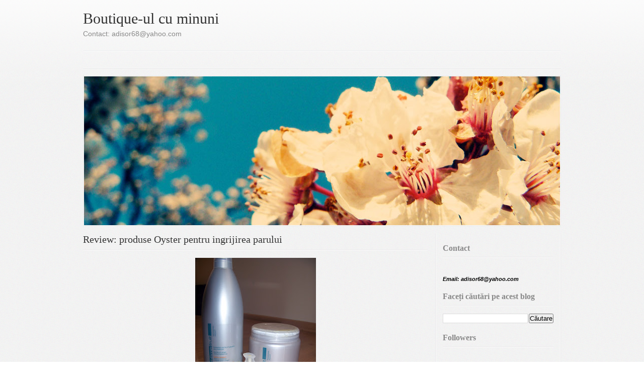

--- FILE ---
content_type: text/html; charset=UTF-8
request_url: http://dedeeasclothes.blogspot.com/2012/02/review-produse-oyster-pentru-ingrijirea.html
body_size: 22393
content:
<!DOCTYPE html>
<html xmlns='http://www.w3.org/1999/xhtml' xmlns:b='http://www.google.com/2005/gml/b' xmlns:data='http://www.google.com/2005/gml/data' xmlns:expr='http://www.google.com/2005/gml/expr'>
<head>
<link href='https://www.blogger.com/static/v1/widgets/2944754296-widget_css_bundle.css' rel='stylesheet' type='text/css'/>
<meta content='text/html; charset=UTF-8' http-equiv='Content-Type'/>
<meta content='blogger' name='generator'/>
<link href='http://dedeeasclothes.blogspot.com/favicon.ico' rel='icon' type='image/x-icon'/>
<link href='http://dedeeasclothes.blogspot.com/2012/02/review-produse-oyster-pentru-ingrijirea.html' rel='canonical'/>
<link rel="alternate" type="application/atom+xml" title="Boutique-ul cu minuni - Atom" href="http://dedeeasclothes.blogspot.com/feeds/posts/default" />
<link rel="alternate" type="application/rss+xml" title="Boutique-ul cu minuni - RSS" href="http://dedeeasclothes.blogspot.com/feeds/posts/default?alt=rss" />
<link rel="service.post" type="application/atom+xml" title="Boutique-ul cu minuni - Atom" href="https://www.blogger.com/feeds/1576831753570296341/posts/default" />

<link rel="alternate" type="application/atom+xml" title="Boutique-ul cu minuni - Atom" href="http://dedeeasclothes.blogspot.com/feeds/6161110206578914624/comments/default" />
<!--Can't find substitution for tag [blog.ieCssRetrofitLinks]-->
<link href='https://blogger.googleusercontent.com/img/b/R29vZ2xl/AVvXsEj4er4NgHqRsc5WBXDN6-NSMhynLemKhJHdHhd_QvUzwz_ZJW9cxP9GfvCjlQPB1orH82854lS8jiqSi6qmtpqK6jeDmLxPkIaYbRyjFjaRr2B90LL6IP2z8cR4yd5l7VrsbZJdNqpxuG0/s320/100_5552.JPG' rel='image_src'/>
<meta content='http://dedeeasclothes.blogspot.com/2012/02/review-produse-oyster-pentru-ingrijirea.html' property='og:url'/>
<meta content='Review: produse Oyster pentru ingrijirea parului' property='og:title'/>
<meta content=' Buna dragelor:)  Stiu ca am lipsit o buna perioada de timp insa chiar nu ma simt bine.Si nu din punct de vedere fizic.Simt doar ca nu mai a...' property='og:description'/>
<meta content='https://blogger.googleusercontent.com/img/b/R29vZ2xl/AVvXsEj4er4NgHqRsc5WBXDN6-NSMhynLemKhJHdHhd_QvUzwz_ZJW9cxP9GfvCjlQPB1orH82854lS8jiqSi6qmtpqK6jeDmLxPkIaYbRyjFjaRr2B90LL6IP2z8cR4yd5l7VrsbZJdNqpxuG0/w1200-h630-p-k-no-nu/100_5552.JPG' property='og:image'/>
<title>Boutique-ul cu minuni: Review: produse Oyster pentru ingrijirea parului</title>
<style id='page-skin-1' type='text/css'><!--
/*
-----------------------------------------------
Blogger Template Style
Name:     Romance
Designer: Icon Brickell
URL:      http://miamirealestateinc.org/content/Icon-Brickell
----------------------------------------------- */
/* Variable definitions
====================
<Variable name="textcolor" description="Text Color" type="color" default="#464646">
<Variable name="linkcolor" description="Link Color" type="color" default="#ed008c">
<Variable name="pagetitlecolor" description="Blog Title Color" type="color" default="#ed008c">
<Variable name="descriptioncolor" description="Blog Description Color" type="color" default="#cccccc">
<Variable name="titlecolor" description="Post Title Color" type="color" default="#0054a6">
<Variable name="sidebarcolor" description="Sidebar Title Color" type="color" default="#ed008c">
<Variable name="sidebartextcolor" description="Sidebar Text Color" type="color" default="#ffffff">
<Variable name="visitedlinkcolor" description="Visited Link Color" type="color" default="#ed008c">
<Variable name="bodyfont" description="Text Font" type="font" default="normal normal 11px 'Trebuchet MS', 'Trebuchet MS', Arial, Helvetica, sans-serif;">
<Variable name="headerfont" description="Sidebar Title Font" type="font" default="normal normal 16px Georgia, 'Times New Roman', Times, serif;">
<Variable name="pagetitlefont" description="Blog Title Font" type="font" default="normal normal 30px Georgia, 'Times New Roman', Times, serif;">
<Variable name="posttitlefont" description="Post Title Font" type="font" default="normal normal 18px Georgia, 'Times New Roman', Times, serif;">
<Variable name="descriptionfont" description="Blog Description Font" type="font" default="normal normal 14px 'Trebuchet MS', Arial, Helvetica, sans-serif;">
<Variable name="postfooterfont" description="Post Footer Font" type="font" default="normal normal 11px 'Trebuchet MS', Arial, Helvetica, sans-serif;">
*/
#navbar-iframe {
height:0px;
visibility:hidden;
display:none;
}
* {
padding: 0px;
margin:0px;
line-height:100%;
}
html {
background:url(https://blogger.googleusercontent.com/img/b/R29vZ2xl/AVvXsEiGW1Q6sYhzudRs0mT8aaKbtipUnZqOard40lAGjfWPEROtPj23Xn9NjyiljJmIsGTKTkuJx9VotVSJvCUZeHh9OR04W2gT2VMBuSe3RhUCE4qIMfoDNRQJbEvHTFYJHcj3t0w5CsYJn9c/s1600/background.gif);
}
body {
background:url(https://blogger.googleusercontent.com/img/b/R29vZ2xl/AVvXsEjQI532o0kpvhcp-Do-JrHmcowfPC-fFjWNv19nG3B4GGDX1uRQjsVckXzGssTFsgJGXe5E07BIou2xeG5ZCagW93qN8H-SIGkRE0eBs-nNMY6uGlN9l4b8J9BESbMhOpoBnTjR3unf8Y0/s1600/background.png) repeat-x;
font: normal normal 11px 'Trebuchet MS', 'Trebuchet MS', Arial, Helvetica, sans-serif;;
color: #555555;
}
#wrap {
width:950px;
text-align:left;
}
#header {
height:150px;
}
#title {
height:100px;
float:left;
}
#topright {
float:right;
padding:30px 0 0 0;
}
#topright h2.title {
display: none;
}
#pagenav {
height:36px;
font-size:14px;
background:url(https://blogger.googleusercontent.com/img/b/R29vZ2xl/AVvXsEjvg5LQ1J9JbI_MkapZKvfpgHqkKKp-wAu3ZAbyNYNAuBTr8wiWdAV3M_DcsJNKcUwWiRsCpl70P6uKPqkD37AOoPQlMvPvtH579I2HEpY_DA_SvP2YVT-9Z_Kea8Eyrz0Adj4vWJgOrfI/s1600/background_pagenav.gif) repeat-x;
padding: 0px 15px;
}
#pagenav ul li {
list-style: none;
display:inline;
padding: 0px;
}
#pagenav li a {
margin: 0px 30px 0 0;
line-height:36px;
color: #555;
}
#pagenav li a:hover {
color: #333333;
}
.line {
background:url(https://blogger.googleusercontent.com/img/b/R29vZ2xl/AVvXsEgP6z7TLHN7ZyHMBw0yYSbu2xBREFWnTXvEPuYGdLFNhGo8KvLWojQn_NLw0c2EsLbH9DEpjvs1HHG6l-rrFAofTGyak1nSdEWyH0GieIzvwDXdvPRhUqsN2Ao5bFcMmEfuYs3INDYHxds/s1600/background_htags.gif) repeat-x;
height:2px;
}
#image {
background:url(https://blogger.googleusercontent.com/img/b/R29vZ2xl/AVvXsEhYuBuTA3YMzwZOiK0-FTxNhmXazmT0_D0ugQ_g_N3zlb663zubnISMTzoWH6XAZLPa1v7NkaeJCScfO4G9PT1TcnR5x-5e0ay4GXeL3xoh-qXw4u_6WPhjWt9ZSZp9VAtVgMbuPoshllZ4/s1600/image.jpg) no-repeat;
height:300px;
margin-bottom:15px;
}
#content {
float:left;
width:685px;
margin:0 15px 0 0;
}
#sidebar {
float:right;
width:220px;
background:url(https://blogger.googleusercontent.com/img/b/R29vZ2xl/AVvXsEiiB2mtf4-Qyp2Y9qkUChDHWHjwv7bJ3x1EQiV5Y3H-oIHUIOHppgha2SwtCn_IunKf37m3K2L2gl4TZB16hLasySny5tEaVld78sxD_X1MnGLMT1YnwP8MTXVvfAwz7ravTVXyOqHDv_g/s1600/background_sidebar.gif) repeat-y;
padding: 15px 15px 0 15px;
color: #555555;
}
.post {
margin-bottom:15px;
}
.post-footer {
color: #898989;
font: normal normal 11px 'Trebuchet MS', Arial, Helvetica, sans-serif;;
margin:15px 0px;
}
.post-footer a:link {
color: #898989;
}
#sidebar .widget {
margin-bottom: 15px;
}
#footer {
background:url(https://blogger.googleusercontent.com/img/b/R29vZ2xl/AVvXsEgP6z7TLHN7ZyHMBw0yYSbu2xBREFWnTXvEPuYGdLFNhGo8KvLWojQn_NLw0c2EsLbH9DEpjvs1HHG6l-rrFAofTGyak1nSdEWyH0GieIzvwDXdvPRhUqsN2Ao5bFcMmEfuYs3INDYHxds/s1600/background_htags.gif) repeat-x;
padding: 15px 0px;
font-size:10px;
color: #898989;
margin: 15px 0 0 0;
}
#footer a {
color: #898989;
}
#footer h1 {
font-size: 10px;
display: inline;
font-weight: normal;
}
/* default */
p, h1, h2, h3, h4, h5, h6, ol, ul {
padding-bottom:10px;
}
h1, h2, h3, h4, h5, h6 {
font-family:Georgia, "Times New Roman", Times, serif;
}
h1, h2 {
font-weight: normal;
}
.clear {
clear:both;
height:0px;
}
img {
border: none;
}
p, li {
line-height:16px;
}
a:link {
color: #333333;
text-decoration: none;
}
a:visited {
color: #898989;
text-decoration: none;
}
#content ul li, #content ol li {
margin-left:25px;
}
/* text */
h2.date-header span {
font-size:11px;
font-weight: bold;
color: #898989;
}
h1.title {
background:none;
padding:20px 0 5px 0;
color: #333333;
font: normal normal 30px Georgia, 'Times New Roman', Times, serif;;
}
h1.title a {
color: #333333;
text-decoration: none;
}
.description {
font: normal normal 14px 'Trebuchet MS', Arial, Helvetica, sans-serif;;
color:#898989;
}
h3.entry-title, #sidebar h2, h2.title {
font-weight: normal;
font: normal normal 20px Georgia, 'Times New Roman', Times, serif;;
color: #333333;
}
h3.entry-title {
font: normal normal 20px Georgia, 'Times New Roman', Times, serif;;
color: #333333;
}
#content h1 a, h3.post-title a {
font: normal normal 20px Georgia, 'Times New Roman', Times, serif;;
color: #333333;
text-decoration: none;
}
#content h1 a:hover, h3.entry-title a:hover, a:hover {
color: #555555;
}
#sidebar h2 {
color: #898989;
font: bold normal 16px Georgia, 'Times New Roman', Times, serif;;
padding-top: 5px;
}
#sidebar h2 a {
color: #898989;
text-decoration: none;
}
#sidebar a {
color: #555555;
text-decoration: none;
}
h3.post-title, #sidebar h2, h3.entry-title {
background:url(https://blogger.googleusercontent.com/img/b/R29vZ2xl/AVvXsEgP6z7TLHN7ZyHMBw0yYSbu2xBREFWnTXvEPuYGdLFNhGo8KvLWojQn_NLw0c2EsLbH9DEpjvs1HHG6l-rrFAofTGyak1nSdEWyH0GieIzvwDXdvPRhUqsN2Ao5bFcMmEfuYs3INDYHxds/s1600/background_htags.gif) bottom repeat-x;
padding-bottom:10px;
width:100%;
margin-bottom:15px;
}
h1 a, h2 a {
color: #555;
}
h1 {
font-size: 24px;
color:#555;
}
h2 {
font-size:20px;
color:#898989;
}
h2 a {
color:#898989;
}
h3, h4 h5, h6 {
color: #555;
}
h3 {
font-size:18px;
}
h4 {
font-size:16px;
}
h5 {
font-size:14px;
}
h6 {
font-size:12px;
}
#sidebar a:hover {
color: #333333;
}
#sidebar ul li {
list-style: none;
}
#sidebar ul li ul li {
margin-left: 0px;
}
#sidebar ul li ul li ul li {
margin-left: 10px;
}
ul li ul li {
margin-left: 10px;
}
ul li ul li ul li {
margin-left: 10px;
}
blockquote {
margin: 15px;
font-size: 10pt;
font-style:italic;
}
/* Comments
----------------------------------------------- */
#comments h4 {
margin:1em 0;
font-weight: bold;
line-height: 1.4em;
text-transform:uppercase;
letter-spacing:.2em;
color: #898989;
}
#comments-block {
margin:1em 0 1.5em;
line-height:1.6em;
}
#comments-block .comment-author {
margin:.5em 0;
}
#comments-block .comment-body {
margin:.25em 0 0;
}
#comments-block .comment-footer {
margin:-.25em 0 2em;
line-height: 1.4em;
text-transform:uppercase;
letter-spacing:.1em;
}
#comments-block .comment-body p {
margin:0 0 .75em;
}
.deleted-comment {
font-style:italic;
color:gray;
}
#blog-pager-newer-link {
float: $startSide;
}
#blog-pager-older-link {
float: $endSide;
}
#blog-pager {
text-align: center;
}
.feed-links {
clear: both;
line-height: 2.5em;
}
/* Profile
----------------------------------------------- */
.profile-img {
float: $startSide;
margin-top: 0;
margin-$endSide: 5px;
margin-bottom: 5px;
margin-$startSide: 0;
padding: 4px;
border: 1px solid $bordercolor;
}
.profile-data {
margin:0;
text-transform:uppercase;
letter-spacing:.1em;
font: normal normal 11px 'Trebuchet MS', Arial, Helvetica, sans-serif;;
color: #898989;
font-weight: bold;
line-height: 1.6em;
}
.profile-datablock {
margin:.5em 0 .5em;
}
.profile-textblock {
margin: 0.5em 0;
line-height: 1.6em;
}
.profile-link {
font: normal normal 11px 'Trebuchet MS', Arial, Helvetica, sans-serif;;
text-transform: uppercase;
letter-spacing: .1em;
}

--></style>
<link href='https://www.blogger.com/dyn-css/authorization.css?targetBlogID=1576831753570296341&amp;zx=53e37d54-b61a-4990-b8e5-9daafdaa3981' media='none' onload='if(media!=&#39;all&#39;)media=&#39;all&#39;' rel='stylesheet'/><noscript><link href='https://www.blogger.com/dyn-css/authorization.css?targetBlogID=1576831753570296341&amp;zx=53e37d54-b61a-4990-b8e5-9daafdaa3981' rel='stylesheet'/></noscript>
<meta name='google-adsense-platform-account' content='ca-host-pub-1556223355139109'/>
<meta name='google-adsense-platform-domain' content='blogspot.com'/>

<!-- data-ad-client=ca-pub-9212146021188249 -->

</head>
<body>
<div class='navbar section' id='navbar'><div class='widget Navbar' data-version='1' id='Navbar1'><script type="text/javascript">
    function setAttributeOnload(object, attribute, val) {
      if(window.addEventListener) {
        window.addEventListener('load',
          function(){ object[attribute] = val; }, false);
      } else {
        window.attachEvent('onload', function(){ object[attribute] = val; });
      }
    }
  </script>
<div id="navbar-iframe-container"></div>
<script type="text/javascript" src="https://apis.google.com/js/platform.js"></script>
<script type="text/javascript">
      gapi.load("gapi.iframes:gapi.iframes.style.bubble", function() {
        if (gapi.iframes && gapi.iframes.getContext) {
          gapi.iframes.getContext().openChild({
              url: 'https://www.blogger.com/navbar/1576831753570296341?po\x3d6161110206578914624\x26origin\x3dhttp://dedeeasclothes.blogspot.com',
              where: document.getElementById("navbar-iframe-container"),
              id: "navbar-iframe"
          });
        }
      });
    </script><script type="text/javascript">
(function() {
var script = document.createElement('script');
script.type = 'text/javascript';
script.src = '//pagead2.googlesyndication.com/pagead/js/google_top_exp.js';
var head = document.getElementsByTagName('head')[0];
if (head) {
head.appendChild(script);
}})();
</script>
</div></div>
<!-- Miami luxury homes, mosaic tiles -->
<span id='skiplinks' style='display:none;'>
<a href='#main'>skip to main </a> |
      <a href='#sidebar'>skip to sidebar</a>
</span>
<div ALIGN='center'>
<div id='wrap'>
<div id='header'>
<div class='header section' id='title'><div class='widget Header' data-version='1' id='Header1'>
<div id='header-inner'>
<div class='titlewrapper'>
<h1 class='title'>
<a href='http://dedeeasclothes.blogspot.com/'>
Boutique-ul cu minuni
</a>
</h1>
</div>
<div class='descriptionwrapper'>
<p class='description'><span>Contact: adisor68@yahoo.com</span></p>
</div>
</div>
</div></div>
<div id='topright'></div>
<div CLASS='clear'></div>
<div class='menu no-items section' id='pagenav'></div>
</div><!-- /header -->
<div id='image'></div>
<div class='main section' id='content'><div class='widget Blog' data-version='1' id='Blog1'>
<div class='blog-posts hfeed'>

          <div class="date-outer">
        

          <div class="date-posts">
        
<div class='post-outer'>
<div class='post hentry uncustomized-post-template' itemprop='blogPost' itemscope='itemscope' itemtype='http://schema.org/BlogPosting'>
<meta content='https://blogger.googleusercontent.com/img/b/R29vZ2xl/AVvXsEj4er4NgHqRsc5WBXDN6-NSMhynLemKhJHdHhd_QvUzwz_ZJW9cxP9GfvCjlQPB1orH82854lS8jiqSi6qmtpqK6jeDmLxPkIaYbRyjFjaRr2B90LL6IP2z8cR4yd5l7VrsbZJdNqpxuG0/s320/100_5552.JPG' itemprop='image_url'/>
<meta content='1576831753570296341' itemprop='blogId'/>
<meta content='6161110206578914624' itemprop='postId'/>
<a name='6161110206578914624'></a>
<h3 class='post-title entry-title' itemprop='name'>
Review: produse Oyster pentru ingrijirea parului
</h3>
<div class='post-header'>
<div class='post-header-line-1'></div>
</div>
<div class='post-body entry-content' id='post-body-6161110206578914624' itemprop='description articleBody'>
<div class="separator" style="clear: both; text-align: center;"><a href="https://blogger.googleusercontent.com/img/b/R29vZ2xl/AVvXsEj4er4NgHqRsc5WBXDN6-NSMhynLemKhJHdHhd_QvUzwz_ZJW9cxP9GfvCjlQPB1orH82854lS8jiqSi6qmtpqK6jeDmLxPkIaYbRyjFjaRr2B90LL6IP2z8cR4yd5l7VrsbZJdNqpxuG0/s1600/100_5552.JPG" style="margin-left: 1em; margin-right: 1em;"><img border="0" height="320" src="https://blogger.googleusercontent.com/img/b/R29vZ2xl/AVvXsEj4er4NgHqRsc5WBXDN6-NSMhynLemKhJHdHhd_QvUzwz_ZJW9cxP9GfvCjlQPB1orH82854lS8jiqSi6qmtpqK6jeDmLxPkIaYbRyjFjaRr2B90LL6IP2z8cR4yd5l7VrsbZJdNqpxuG0/s320/100_5552.JPG" width="240" /></a></div><br />
<span style="font-size: large;">Buna dragelor:)</span><br />
<span style="font-size: large;">Stiu ca am lipsit o buna perioada de timp insa chiar nu ma simt bine.Si nu din punct de vedere fizic.Simt doar ca nu mai am putere sa trec peste anumite chestii si momente triste din viata mea.Sper insa sa imi revin curand.</span><br />
<span style="font-size: large;">Am decis sa fac acest review in speranta ca unele dintre voi sunteti curioase cum sunt produsele Oyster.Eu le-am primit in cadrul unei campanii si le-am folosit indeajuns incat sa imi fac o parere.</span><br />
<span style="font-size: large;">Pentru inceput trebuie sa va spun ca produsele nu se gasesc atat de usor,insa la sfarsitul acestui articol voi publica o lista cu unele saloane ce vand acest produse.</span><br />
<div style="text-align: center;"><br />
<br />
<span style="font-size: large;"><b>1.Samponul Sublime Fruit</b></span></div><div style="text-align: left;"><span style="font-size: large;">Eu am ales setul pentru par deteriorat cu miros de fructe.Pot spune ca acest sampon curata delicat si nu incalceste parul.Astfel nu este nevoie sa aplici balsam dupa utilizare.</span></div><div style="text-align: left;"><span style="font-size: large;">Insa parul meu nu l-a tolerat.Daca utilizand alte sampoane puteam sa stau 3 zile fara probleme, acum la 2 zile trebuie neaparat sa ma spal pe cap deoarece parul arata foarte gras.</span></div><div style="text-align: left;"><span style="font-size: large;">Desi per total mi-a placut acest sampon(miroase frumos,lasa parul moare,nu il incalceste,curata delicat) nu cred ca il voi recumpara din cauza aspectului de mai sus.</span></div><div style="text-align: left;"><span style="font-size: large;">Poate nu mi s-a potrivit mie.Cine stie?</span></div><b><span style="font-size: large;"><br />
</span></b><br />
<br />
<div class="separator" style="clear: both; text-align: center;"><a href="https://blogger.googleusercontent.com/img/b/R29vZ2xl/AVvXsEhEDgr2e4Z7PLoYeoTr1nhYdcMmCn2_7Mo-NFub-4uuo8ogoQfIJZEhQ7KtFB23w2Ub0FiCTn2xptXPxOMqFZwENstMcwMj-BE5TbFQAh5eydh4hAKaQMgLw2DVksX0hEsvY1zCz50A05Q/s1600/100_5556.JPG" imageanchor="1" style="margin-left: 1em; margin-right: 1em;"><br />
</a></div><div style="text-align: center;"><b><span style="font-size: large;">2.Masca de par Sublime Fruit</span></b></div><div style="text-align: center;"><a href="https://blogger.googleusercontent.com/img/b/R29vZ2xl/AVvXsEhEDgr2e4Z7PLoYeoTr1nhYdcMmCn2_7Mo-NFub-4uuo8ogoQfIJZEhQ7KtFB23w2Ub0FiCTn2xptXPxOMqFZwENstMcwMj-BE5TbFQAh5eydh4hAKaQMgLw2DVksX0hEsvY1zCz50A05Q/s1600/100_5556.JPG" style="margin-left: 1em; margin-right: 1em;"><img border="0" height="240" src="https://blogger.googleusercontent.com/img/b/R29vZ2xl/AVvXsEhEDgr2e4Z7PLoYeoTr1nhYdcMmCn2_7Mo-NFub-4uuo8ogoQfIJZEhQ7KtFB23w2Ub0FiCTn2xptXPxOMqFZwENstMcwMj-BE5TbFQAh5eydh4hAKaQMgLw2DVksX0hEsvY1zCz50A05Q/s320/100_5556.JPG" width="320" /></a><b><span style="font-size: large;"> </span></b></div><div style="text-align: left;"><span style="font-size: large;">Si daca tot ziceam ca nu m-a impresionat samponul,aceasta masca a facut exact contrariul.</span></div><div style="text-align: left;"><span style="font-size: large;">Este MINUNATA.O ador si cred ca este cea mai buna utilizata de mine in ultima vreme.</span></div><div style="text-align: left;"><span style="font-size: large;">Lasa parul extrem de moale si stralucitor ,hraneste varfurile uscate,si nu ingrasa parul .</span></div><div style="text-align: left;"><span style="font-size: large;">Cantitatea este extrem de mare si chiar ma bucur pentru ca vreau sa o folosesc cat de mult pot.</span></div><div style="text-align: left;"><span style="font-size: large;">Totodata am mai observat ca dupa utilizare parul este mai usor de coafat.</span></div><div style="text-align: left;"><span style="font-size: large;">Un punct negativ ar fi faptul ca nu sunt precizate indicatiile de utilizare.Mi-ar fi placut sa stiu cat timp trebuie sa las masca sa actioneze si de cate ori este recomandat sa o folosim.</span></div><div style="text-align: left;"><span style="font-size: large;">In schimb mi-a placut foarte foarte mult.</span></div><div style="text-align: center;"><br />
<br />
<b><span style="font-size: large;">3.Ser anti-electrizare Cherastille Frizz</span></b></div><div style="text-align: left;"><span style="font-size: large;">Este un produs bun intrucat chiar tine firele sub control si da stralucire parului.</span></div><div style="text-align: left;"><span style="font-size: large;">Eu l-am folosit si pe varfuri insa nu am observat o diferenta ,nu am simtit sa aiba un efect de hidratare.</span></div><div style="text-align: left;"><span style="font-size: large;">Totodata nu ingrasa deloc parul asa ca sa nu va fie frica sa il folositi:))</span><br />
<span style="font-size: large;">Iar mirosul:x Hm...sublim.</span></div><div style="text-align: left;"><span style="font-size: large;"><br />
</span></div><div style="text-align: left;"><span style="font-size: large;">Din toate produsele de mai sus ,pot declara ca m-a impresionat in mod deosebit masca de par.Chiar vreau sa o recumpar dupa ce se va termina.</span></div><div style="text-align: left;"><span style="font-size: large;">Saloane ce comercializeaza produse Oyster:</span></div><div class="separator" style="clear: both; text-align: center;"><span class="Apple-style-span" style="color: purple; font-family: inherit; font-size: large;"><a href="http://www.divahair.ro/saloane-de-coafura/bucuresti/gout-style" rel="nofollow" style="background-color: white; outline-width: 0px;" target="_blank">Gout Style</a><span class="Apple-style-span" style="background-color: white;">&nbsp;</span><br style="background-color: white;" /><a href="http://www.divahair.ro/saloane-de-infrumusetare/bucuresti/dimisian" rel="nofollow" style="background-color: white; outline-width: 0px;" target="_blank">Dimisian</a><span class="Apple-style-span" style="background-color: white;">&nbsp;</span><br style="background-color: white;" /><a href="http://www.divahair.ro/saloane-de-coafura/bucuresti/baroque-espace-beaute" rel="nofollow" style="background-color: white; outline-width: 0px;" target="_blank">Baroque</a><span class="Apple-style-span" style="background-color: white;">&nbsp;</span><br style="background-color: white;" /><a href="http://www.divahair.ro/saloane-de-infrumusetare/bucuresti/api-estetic" rel="nofollow" style="background-color: white; outline-width: 0px;" target="_blank">Api Estetic</a><span class="Apple-style-span" style="background-color: white;">&nbsp;</span><br style="background-color: white;" /><a href="http://www.divahair.ro/saloane-de-coafura/bucuresti/asal-salon" rel="nofollow" style="background-color: white; outline-width: 0px;" target="_blank">Asal</a><span class="Apple-style-span" style="background-color: white;">&nbsp;</span><br style="background-color: white;" /><a href="http://www.divahair.ro/saloane-de-coafura/bucuresti/blue-spa" rel="nofollow" style="background-color: white; outline-width: 0px;" target="_blank">Blue Spa</a><span class="Apple-style-span" style="background-color: white;">&nbsp;</span><br style="background-color: white;" /><a href="http://www.divahair.ro/saloane-de-coafura/bucuresti/salon-madame" rel="nofollow" style="background-color: white; outline-width: 0px;" target="_blank">Salon Madame</a><span class="Apple-style-span" style="background-color: white;">&nbsp;</span><br style="background-color: white;" /><a href="http://www.divahair.ro/saloane-de-coafura/bucuresti/lady-ann" rel="nofollow" style="background-color: white; outline-width: 0px;" target="_blank">Lady Ann</a><span class="Apple-style-span" style="background-color: white;">&nbsp;</span><br style="background-color: white;" /><a href="http://www.divahair.ro/saloane-de-coafura/bucuresti/beauty-scorpion-salon-spa" rel="nofollow" style="background-color: white; outline-width: 0px;" target="_blank">Scorpion</a><span class="Apple-style-span" style="background-color: white;">&nbsp;</span><br style="background-color: white;" /><a href="http://www.divahair.ro/saloane-de-coafura/bucuresti/blue-effect" rel="nofollow" style="background-color: white; outline-width: 0px;" target="_blank">Blue Effect</a><span class="Apple-style-span" style="background-color: white;">&nbsp;</span><br style="background-color: white;" /><a href="http://www.divahair.ro/saloane-de-coafura/bucuresti/ellia-art-by-b" rel="nofollow" style="background-color: white; outline-width: 0px;" target="_blank">Ellia</a><span class="Apple-style-span" style="background-color: white;">&nbsp;</span><br style="background-color: white;" /><a href="http://www.divahair.ro/saloane-de-coafura/bucuresti/larouche-salon" id="yui_3_2_0_1_1320490952806125" rel="nofollow" style="background-color: white; outline-width: 0px;" target="_blank"><span id="yui_3_2_0_1_1320490952806122">La Rouch</span></a><span class="Apple-style-span" style="background-color: white;">&nbsp;</span><br style="background-color: white;" /><a href="http://www.divahair.ro/saloane-de-coafura/bucuresti/belle-sophia" rel="nofollow" style="background-color: white; outline-width: 0px;" target="_blank">Belle Sophia</a><span class="Apple-style-span" style="background-color: white;">&nbsp;</span><br style="background-color: white;" /><a href="http://www.divahair.ro/saloane-de-coafura/bucuresti/hair-wellness...and-more" rel="nofollow" style="background-color: white; outline-width: 0px;" target="_blank">Hair Wellness and More</a><span class="Apple-style-span" style="background-color: white;">&nbsp;</span><br style="background-color: white;" /><a href="http://www.divahair.ro/saloane-de-coafura/bucuresti/ina-style-studio" rel="nofollow" style="background-color: white; outline-width: 0px;" target="_blank">Ina Style</a><span class="Apple-style-span" style="background-color: white;">&nbsp;</span><br style="background-color: white;" /><span style="background-color: white; outline-width: 0px;"><a href="http://www.divahair.ro/saloane-de-coafura/bucuresti/daryo-spa-baba-novac" rel="nofollow" style="background-color: white; outline-width: 0px;" target="_blank">Daryo</a></span></span></div><div class="separator" style="clear: both; text-align: center;"><span class="Apple-style-span" style="font-family: inherit;"><br />
</span></div><div style="text-align: left;"><span style="font-size: large;"><br />
</span></div><div style="text-align: left;"><span style="font-size: large;">Voi ati incercat produsele Oyster?</span></div><div style="text-align: left;"><span style="font-size: large;"><br />
</span></div><div style="text-align: left;"><span style="font-size: large;">O zi buna:*</span></div>
<div style='clear: both;'></div>
</div>
<div class='post-footer'>
<div class='post-footer-line post-footer-line-1'>
<span class='post-author vcard'>
</span>
<span class='post-timestamp'>
</span>
<span class='post-comment-link'>
</span>
<span class='post-icons'>
<span class='item-control blog-admin pid-1283769826'>
<a href='https://www.blogger.com/post-edit.g?blogID=1576831753570296341&postID=6161110206578914624&from=pencil' title='Editați postarea'>
<img alt='' class='icon-action' height='18' src='https://resources.blogblog.com/img/icon18_edit_allbkg.gif' width='18'/>
</a>
</span>
</span>
<div class='post-share-buttons goog-inline-block'>
</div>
</div>
<div class='post-footer-line post-footer-line-2'>
<span class='post-labels'>
</span>
</div>
<div class='post-footer-line post-footer-line-3'>
<span class='post-location'>
</span>
</div>
</div>
</div>
<div class='comments' id='comments'>
<a name='comments'></a>
<h4>8 comentarii:</h4>
<div class='comments-content'>
<script async='async' src='' type='text/javascript'></script>
<script type='text/javascript'>
    (function() {
      var items = null;
      var msgs = null;
      var config = {};

// <![CDATA[
      var cursor = null;
      if (items && items.length > 0) {
        cursor = parseInt(items[items.length - 1].timestamp) + 1;
      }

      var bodyFromEntry = function(entry) {
        var text = (entry &&
                    ((entry.content && entry.content.$t) ||
                     (entry.summary && entry.summary.$t))) ||
            '';
        if (entry && entry.gd$extendedProperty) {
          for (var k in entry.gd$extendedProperty) {
            if (entry.gd$extendedProperty[k].name == 'blogger.contentRemoved') {
              return '<span class="deleted-comment">' + text + '</span>';
            }
          }
        }
        return text;
      }

      var parse = function(data) {
        cursor = null;
        var comments = [];
        if (data && data.feed && data.feed.entry) {
          for (var i = 0, entry; entry = data.feed.entry[i]; i++) {
            var comment = {};
            // comment ID, parsed out of the original id format
            var id = /blog-(\d+).post-(\d+)/.exec(entry.id.$t);
            comment.id = id ? id[2] : null;
            comment.body = bodyFromEntry(entry);
            comment.timestamp = Date.parse(entry.published.$t) + '';
            if (entry.author && entry.author.constructor === Array) {
              var auth = entry.author[0];
              if (auth) {
                comment.author = {
                  name: (auth.name ? auth.name.$t : undefined),
                  profileUrl: (auth.uri ? auth.uri.$t : undefined),
                  avatarUrl: (auth.gd$image ? auth.gd$image.src : undefined)
                };
              }
            }
            if (entry.link) {
              if (entry.link[2]) {
                comment.link = comment.permalink = entry.link[2].href;
              }
              if (entry.link[3]) {
                var pid = /.*comments\/default\/(\d+)\?.*/.exec(entry.link[3].href);
                if (pid && pid[1]) {
                  comment.parentId = pid[1];
                }
              }
            }
            comment.deleteclass = 'item-control blog-admin';
            if (entry.gd$extendedProperty) {
              for (var k in entry.gd$extendedProperty) {
                if (entry.gd$extendedProperty[k].name == 'blogger.itemClass') {
                  comment.deleteclass += ' ' + entry.gd$extendedProperty[k].value;
                } else if (entry.gd$extendedProperty[k].name == 'blogger.displayTime') {
                  comment.displayTime = entry.gd$extendedProperty[k].value;
                }
              }
            }
            comments.push(comment);
          }
        }
        return comments;
      };

      var paginator = function(callback) {
        if (hasMore()) {
          var url = config.feed + '?alt=json&v=2&orderby=published&reverse=false&max-results=50';
          if (cursor) {
            url += '&published-min=' + new Date(cursor).toISOString();
          }
          window.bloggercomments = function(data) {
            var parsed = parse(data);
            cursor = parsed.length < 50 ? null
                : parseInt(parsed[parsed.length - 1].timestamp) + 1
            callback(parsed);
            window.bloggercomments = null;
          }
          url += '&callback=bloggercomments';
          var script = document.createElement('script');
          script.type = 'text/javascript';
          script.src = url;
          document.getElementsByTagName('head')[0].appendChild(script);
        }
      };
      var hasMore = function() {
        return !!cursor;
      };
      var getMeta = function(key, comment) {
        if ('iswriter' == key) {
          var matches = !!comment.author
              && comment.author.name == config.authorName
              && comment.author.profileUrl == config.authorUrl;
          return matches ? 'true' : '';
        } else if ('deletelink' == key) {
          return config.baseUri + '/comment/delete/'
               + config.blogId + '/' + comment.id;
        } else if ('deleteclass' == key) {
          return comment.deleteclass;
        }
        return '';
      };

      var replybox = null;
      var replyUrlParts = null;
      var replyParent = undefined;

      var onReply = function(commentId, domId) {
        if (replybox == null) {
          // lazily cache replybox, and adjust to suit this style:
          replybox = document.getElementById('comment-editor');
          if (replybox != null) {
            replybox.height = '250px';
            replybox.style.display = 'block';
            replyUrlParts = replybox.src.split('#');
          }
        }
        if (replybox && (commentId !== replyParent)) {
          replybox.src = '';
          document.getElementById(domId).insertBefore(replybox, null);
          replybox.src = replyUrlParts[0]
              + (commentId ? '&parentID=' + commentId : '')
              + '#' + replyUrlParts[1];
          replyParent = commentId;
        }
      };

      var hash = (window.location.hash || '#').substring(1);
      var startThread, targetComment;
      if (/^comment-form_/.test(hash)) {
        startThread = hash.substring('comment-form_'.length);
      } else if (/^c[0-9]+$/.test(hash)) {
        targetComment = hash.substring(1);
      }

      // Configure commenting API:
      var configJso = {
        'maxDepth': config.maxThreadDepth
      };
      var provider = {
        'id': config.postId,
        'data': items,
        'loadNext': paginator,
        'hasMore': hasMore,
        'getMeta': getMeta,
        'onReply': onReply,
        'rendered': true,
        'initComment': targetComment,
        'initReplyThread': startThread,
        'config': configJso,
        'messages': msgs
      };

      var render = function() {
        if (window.goog && window.goog.comments) {
          var holder = document.getElementById('comment-holder');
          window.goog.comments.render(holder, provider);
        }
      };

      // render now, or queue to render when library loads:
      if (window.goog && window.goog.comments) {
        render();
      } else {
        window.goog = window.goog || {};
        window.goog.comments = window.goog.comments || {};
        window.goog.comments.loadQueue = window.goog.comments.loadQueue || [];
        window.goog.comments.loadQueue.push(render);
      }
    })();
// ]]>
  </script>
<div id='comment-holder'>
<div class="comment-thread toplevel-thread"><ol id="top-ra"><li class="comment" id="c6853926316927149805"><div class="avatar-image-container"><img src="//blogger.googleusercontent.com/img/b/R29vZ2xl/AVvXsEh-6_X0-hYXbfhoN7Perak4gPFd6g4qmhvFChDlzJ1DT5RdvBmBUygJ6WWxAJzMT3InhIMJWal47e6rtjurvDcj_TWw1f-AHWrsBx56VkampQunZ-If_VlN0-DtSsDaaG0/s45-c/din-suflet-impreuna-cu-ursuletul-meu-iti-daruiesc-diana-o-floare-superba_f1b9fb5860e929.jpg" alt=""/></div><div class="comment-block"><div class="comment-header"><cite class="user"><a href="https://www.blogger.com/profile/16576257455427440607" rel="nofollow">claudia_mami</a></cite><span class="icon user "></span><span class="datetime secondary-text"><a rel="nofollow" href="http://dedeeasclothes.blogspot.com/2012/02/review-produse-oyster-pentru-ingrijirea.html?showComment=1328858050919#c6853926316927149805">9 februarie 2012 la 23:14</a></span></div><p class="comment-content">nu am incercat produsele Oyster  ,sa speram la un concurs cu aceste minunatii pe blog la tine .</p><span class="comment-actions secondary-text"><a class="comment-reply" target="_self" data-comment-id="6853926316927149805">Răspundeți</a><span class="item-control blog-admin blog-admin pid-1843595733"><a target="_self" href="https://www.blogger.com/comment/delete/1576831753570296341/6853926316927149805">Ștergere</a></span></span></div><div class="comment-replies"><div id="c6853926316927149805-rt" class="comment-thread inline-thread"><span class="thread-toggle thread-expanded"><span class="thread-arrow"></span><span class="thread-count"><a target="_self">Răspunsuri</a></span></span><ol id="c6853926316927149805-ra" class="thread-chrome thread-expanded"><div><li class="comment" id="c269875938799369461"><div class="avatar-image-container"><img src="//blogger.googleusercontent.com/img/b/R29vZ2xl/AVvXsEhHOOD6QPo38ZQVoaP3O1mC5v8ZWVF8dyZFQFPJCjl3fCmUTgSqC1UMl6egRPg3W3OhvlZ6eRt6vMzYBXJdsqwVrAh6F_J9dIToxneGJttcFXLdSp6tJZxC6qiyvluUuw/s45-c/IMG00130-20120627-1749.jpg" alt=""/></div><div class="comment-block"><div class="comment-header"><cite class="user"><a href="https://www.blogger.com/profile/15354133301090374364" rel="nofollow">dedeea</a></cite><span class="icon user blog-author"></span><span class="datetime secondary-text"><a rel="nofollow" href="http://dedeeasclothes.blogspot.com/2012/02/review-produse-oyster-pentru-ingrijirea.html?showComment=1328858617041#c269875938799369461">9 februarie 2012 la 23:23</a></span></div><p class="comment-content">Si eu sper sa fac un concurs.In special pentru masca de par.O zi buna*</p><span class="comment-actions secondary-text"><span class="item-control blog-admin blog-admin pid-1283769826"><a target="_self" href="https://www.blogger.com/comment/delete/1576831753570296341/269875938799369461">Ștergere</a></span></span></div><div class="comment-replies"><div id="c269875938799369461-rt" class="comment-thread inline-thread hidden"><span class="thread-toggle thread-expanded"><span class="thread-arrow"></span><span class="thread-count"><a target="_self">Răspunsuri</a></span></span><ol id="c269875938799369461-ra" class="thread-chrome thread-expanded"><div></div><div id="c269875938799369461-continue" class="continue"><a class="comment-reply" target="_self" data-comment-id="269875938799369461">Răspundeți</a></div></ol></div></div><div class="comment-replybox-single" id="c269875938799369461-ce"></div></li></div><div id="c6853926316927149805-continue" class="continue"><a class="comment-reply" target="_self" data-comment-id="6853926316927149805">Răspundeți</a></div></ol></div></div><div class="comment-replybox-single" id="c6853926316927149805-ce"></div></li><li class="comment" id="c7036958045006201184"><div class="avatar-image-container"><img src="//blogger.googleusercontent.com/img/b/R29vZ2xl/AVvXsEhyr1nGXo08wUP_Lid6bfS_u7VjPq5j8xBES8ERo1yABvj8fs7IXnPSmg7OBSCxgg8nQmbyN8QdbMkm1rXAZTFk2aYDeHDHkKRFJtmmGqqo6Ut7KYafWFUBmCt86lS1lXA/s45-c/DSCN2812.JPG" alt=""/></div><div class="comment-block"><div class="comment-header"><cite class="user"><a href="https://www.blogger.com/profile/09501794423976027927" rel="nofollow">coco</a></cite><span class="icon user "></span><span class="datetime secondary-text"><a rel="nofollow" href="http://dedeeasclothes.blogspot.com/2012/02/review-produse-oyster-pentru-ingrijirea.html?showComment=1328859151143#c7036958045006201184">9 februarie 2012 la 23:32</a></span></div><p class="comment-content">nu le-am incercat , serul pere minunat...parul meu este atat de subtire...zboara in jurul meu :)<br>sper sa reusesti sa treci peste anumite momente , sper din tot sufletul...am si eu cateva peste care ma chinui sa trec...incerc sa ma bucur de orice nimic....</p><span class="comment-actions secondary-text"><a class="comment-reply" target="_self" data-comment-id="7036958045006201184">Răspundeți</a><span class="item-control blog-admin blog-admin pid-404735580"><a target="_self" href="https://www.blogger.com/comment/delete/1576831753570296341/7036958045006201184">Ștergere</a></span></span></div><div class="comment-replies"><div id="c7036958045006201184-rt" class="comment-thread inline-thread"><span class="thread-toggle thread-expanded"><span class="thread-arrow"></span><span class="thread-count"><a target="_self">Răspunsuri</a></span></span><ol id="c7036958045006201184-ra" class="thread-chrome thread-expanded"><div><li class="comment" id="c2425038428659828884"><div class="avatar-image-container"><img src="//blogger.googleusercontent.com/img/b/R29vZ2xl/AVvXsEhHOOD6QPo38ZQVoaP3O1mC5v8ZWVF8dyZFQFPJCjl3fCmUTgSqC1UMl6egRPg3W3OhvlZ6eRt6vMzYBXJdsqwVrAh6F_J9dIToxneGJttcFXLdSp6tJZxC6qiyvluUuw/s45-c/IMG00130-20120627-1749.jpg" alt=""/></div><div class="comment-block"><div class="comment-header"><cite class="user"><a href="https://www.blogger.com/profile/15354133301090374364" rel="nofollow">dedeea</a></cite><span class="icon user blog-author"></span><span class="datetime secondary-text"><a rel="nofollow" href="http://dedeeasclothes.blogspot.com/2012/02/review-produse-oyster-pentru-ingrijirea.html?showComment=1328860790623#c2425038428659828884">9 februarie 2012 la 23:59</a></span></div><p class="comment-content">Da,s-au acumulat multe in ultima perioade si simt ca ma epuizeaza tot.Am nevoie de ceva care sa ma revigoreze..nu stiu.orice.<br>Sper ca ai primit mail-ul meu:( Am sa ajung luni sa iti pun coletul.Chiar nu ma simt bine deloc.Te pup si sper doar sa mai ai rabdare.</p><span class="comment-actions secondary-text"><span class="item-control blog-admin blog-admin pid-1283769826"><a target="_self" href="https://www.blogger.com/comment/delete/1576831753570296341/2425038428659828884">Ștergere</a></span></span></div><div class="comment-replies"><div id="c2425038428659828884-rt" class="comment-thread inline-thread hidden"><span class="thread-toggle thread-expanded"><span class="thread-arrow"></span><span class="thread-count"><a target="_self">Răspunsuri</a></span></span><ol id="c2425038428659828884-ra" class="thread-chrome thread-expanded"><div></div><div id="c2425038428659828884-continue" class="continue"><a class="comment-reply" target="_self" data-comment-id="2425038428659828884">Răspundeți</a></div></ol></div></div><div class="comment-replybox-single" id="c2425038428659828884-ce"></div></li></div><div id="c7036958045006201184-continue" class="continue"><a class="comment-reply" target="_self" data-comment-id="7036958045006201184">Răspundeți</a></div></ol></div></div><div class="comment-replybox-single" id="c7036958045006201184-ce"></div></li><li class="comment" id="c8798441564697880476"><div class="avatar-image-container"><img src="//www.blogger.com/img/blogger_logo_round_35.png" alt=""/></div><div class="comment-block"><div class="comment-header"><cite class="user"><a href="https://www.blogger.com/profile/05949515415713204220" rel="nofollow">Unknown</a></cite><span class="icon user "></span><span class="datetime secondary-text"><a rel="nofollow" href="http://dedeeasclothes.blogspot.com/2012/02/review-produse-oyster-pentru-ingrijirea.html?showComment=1328874186184#c8798441564697880476">10 februarie 2012 la 03:43</a></span></div><p class="comment-content">Si eu am aceasi gama...samponul nu ma impresioneaza...de fapt eu am o problema cu samponul in general...parul meu il tolereaza doar pe cel verde de la Shauma...<br>Masca este genialaaaaa...:X..<br>iar serul inca nu l-am incercat ca inca il mai am pe cel cu seminte de in</p><span class="comment-actions secondary-text"><a class="comment-reply" target="_self" data-comment-id="8798441564697880476">Răspundeți</a><span class="item-control blog-admin blog-admin pid-1607682074"><a target="_self" href="https://www.blogger.com/comment/delete/1576831753570296341/8798441564697880476">Ștergere</a></span></span></div><div class="comment-replies"><div id="c8798441564697880476-rt" class="comment-thread inline-thread"><span class="thread-toggle thread-expanded"><span class="thread-arrow"></span><span class="thread-count"><a target="_self">Răspunsuri</a></span></span><ol id="c8798441564697880476-ra" class="thread-chrome thread-expanded"><div><li class="comment" id="c8485919032390489403"><div class="avatar-image-container"><img src="//blogger.googleusercontent.com/img/b/R29vZ2xl/AVvXsEhHOOD6QPo38ZQVoaP3O1mC5v8ZWVF8dyZFQFPJCjl3fCmUTgSqC1UMl6egRPg3W3OhvlZ6eRt6vMzYBXJdsqwVrAh6F_J9dIToxneGJttcFXLdSp6tJZxC6qiyvluUuw/s45-c/IMG00130-20120627-1749.jpg" alt=""/></div><div class="comment-block"><div class="comment-header"><cite class="user"><a href="https://www.blogger.com/profile/15354133301090374364" rel="nofollow">dedeea</a></cite><span class="icon user blog-author"></span><span class="datetime secondary-text"><a rel="nofollow" href="http://dedeeasclothes.blogspot.com/2012/02/review-produse-oyster-pentru-ingrijirea.html?showComment=1328876629534#c8485919032390489403">10 februarie 2012 la 04:23</a></span></div><p class="comment-content">Da.samponul nu m-a incantat nici pe mine.Poate nu il tolereaza parul meu:))) Nu am idee.<br>Masca o iubesc:x</p><span class="comment-actions secondary-text"><span class="item-control blog-admin blog-admin pid-1283769826"><a target="_self" href="https://www.blogger.com/comment/delete/1576831753570296341/8485919032390489403">Ștergere</a></span></span></div><div class="comment-replies"><div id="c8485919032390489403-rt" class="comment-thread inline-thread hidden"><span class="thread-toggle thread-expanded"><span class="thread-arrow"></span><span class="thread-count"><a target="_self">Răspunsuri</a></span></span><ol id="c8485919032390489403-ra" class="thread-chrome thread-expanded"><div></div><div id="c8485919032390489403-continue" class="continue"><a class="comment-reply" target="_self" data-comment-id="8485919032390489403">Răspundeți</a></div></ol></div></div><div class="comment-replybox-single" id="c8485919032390489403-ce"></div></li></div><div id="c8798441564697880476-continue" class="continue"><a class="comment-reply" target="_self" data-comment-id="8798441564697880476">Răspundeți</a></div></ol></div></div><div class="comment-replybox-single" id="c8798441564697880476-ce"></div></li><li class="comment" id="c9097718513550229613"><div class="avatar-image-container"><img src="//www.blogger.com/img/blogger_logo_round_35.png" alt=""/></div><div class="comment-block"><div class="comment-header"><cite class="user"><a href="https://www.blogger.com/profile/03087558080621344235" rel="nofollow">RoCoco</a></cite><span class="icon user "></span><span class="datetime secondary-text"><a rel="nofollow" href="http://dedeeasclothes.blogspot.com/2012/02/review-produse-oyster-pentru-ingrijirea.html?showComment=1328962277574#c9097718513550229613">11 februarie 2012 la 04:11</a></span></div><p class="comment-content">Eu nu am incercat inca produse Oyster, dar masca aceea chiar arata super!</p><span class="comment-actions secondary-text"><a class="comment-reply" target="_self" data-comment-id="9097718513550229613">Răspundeți</a><span class="item-control blog-admin blog-admin pid-2000690018"><a target="_self" href="https://www.blogger.com/comment/delete/1576831753570296341/9097718513550229613">Ștergere</a></span></span></div><div class="comment-replies"><div id="c9097718513550229613-rt" class="comment-thread inline-thread"><span class="thread-toggle thread-expanded"><span class="thread-arrow"></span><span class="thread-count"><a target="_self">Răspunsuri</a></span></span><ol id="c9097718513550229613-ra" class="thread-chrome thread-expanded"><div><li class="comment" id="c6682229794748320702"><div class="avatar-image-container"><img src="//blogger.googleusercontent.com/img/b/R29vZ2xl/AVvXsEhHOOD6QPo38ZQVoaP3O1mC5v8ZWVF8dyZFQFPJCjl3fCmUTgSqC1UMl6egRPg3W3OhvlZ6eRt6vMzYBXJdsqwVrAh6F_J9dIToxneGJttcFXLdSp6tJZxC6qiyvluUuw/s45-c/IMG00130-20120627-1749.jpg" alt=""/></div><div class="comment-block"><div class="comment-header"><cite class="user"><a href="https://www.blogger.com/profile/15354133301090374364" rel="nofollow">dedeea</a></cite><span class="icon user blog-author"></span><span class="datetime secondary-text"><a rel="nofollow" href="http://dedeeasclothes.blogspot.com/2012/02/review-produse-oyster-pentru-ingrijirea.html?showComment=1328964204282#c6682229794748320702">11 februarie 2012 la 04:43</a></span></div><p class="comment-content">Daca ai dori sa o testezi.Te rog intra pe acest site:<br>http://www.divahaircosmetics.ro/<br><br>Si sa ceri eventual o mostra din produs.Sa vezi cum te intelegi cu el.Te pup:*</p><span class="comment-actions secondary-text"><span class="item-control blog-admin blog-admin pid-1283769826"><a target="_self" href="https://www.blogger.com/comment/delete/1576831753570296341/6682229794748320702">Ștergere</a></span></span></div><div class="comment-replies"><div id="c6682229794748320702-rt" class="comment-thread inline-thread hidden"><span class="thread-toggle thread-expanded"><span class="thread-arrow"></span><span class="thread-count"><a target="_self">Răspunsuri</a></span></span><ol id="c6682229794748320702-ra" class="thread-chrome thread-expanded"><div></div><div id="c6682229794748320702-continue" class="continue"><a class="comment-reply" target="_self" data-comment-id="6682229794748320702">Răspundeți</a></div></ol></div></div><div class="comment-replybox-single" id="c6682229794748320702-ce"></div></li></div><div id="c9097718513550229613-continue" class="continue"><a class="comment-reply" target="_self" data-comment-id="9097718513550229613">Răspundeți</a></div></ol></div></div><div class="comment-replybox-single" id="c9097718513550229613-ce"></div></li></ol><div id="top-continue" class="continue"><a class="comment-reply" target="_self">Adăugați un comentariu</a></div><div class="comment-replybox-thread" id="top-ce"></div><div class="loadmore hidden" data-post-id="6161110206578914624"><a target="_self">Încărcați mai multe...</a></div></div>
</div>
</div>
<p class='comment-footer'>
<div class='comment-form'>
<a name='comment-form'></a>
<p>
</p>
<a href='https://www.blogger.com/comment/frame/1576831753570296341?po=6161110206578914624&hl=ro&saa=85391&origin=http://dedeeasclothes.blogspot.com' id='comment-editor-src'></a>
<iframe allowtransparency='true' class='blogger-iframe-colorize blogger-comment-from-post' frameborder='0' height='410px' id='comment-editor' name='comment-editor' src='' width='100%'></iframe>
<script src='https://www.blogger.com/static/v1/jsbin/2830521187-comment_from_post_iframe.js' type='text/javascript'></script>
<script type='text/javascript'>
      BLOG_CMT_createIframe('https://www.blogger.com/rpc_relay.html');
    </script>
</div>
</p>
<div id='backlinks-container'>
<div id='Blog1_backlinks-container'>
</div>
</div>
</div>
</div>

        </div></div>
      
</div>
<div class='blog-pager' id='blog-pager'>
<span id='blog-pager-newer-link'>
<a class='blog-pager-newer-link' href='http://dedeeasclothes.blogspot.com/2012/02/reviewcreion-de-buze-benecos.html' id='Blog1_blog-pager-newer-link' title='Postare mai nouă'>Postare mai nouă</a>
</span>
<span id='blog-pager-older-link'>
<a class='blog-pager-older-link' href='http://dedeeasclothes.blogspot.com/2012/02/review-produse-essence.html' id='Blog1_blog-pager-older-link' title='Postare mai veche'>Postare mai veche</a>
</span>
<a class='home-link' href='http://dedeeasclothes.blogspot.com/'>Pagina de pornire</a>
</div>
<div class='clear'></div>
<div class='post-feeds'>
<div class='feed-links'>
Abonați-vă la:
<a class='feed-link' href='http://dedeeasclothes.blogspot.com/feeds/6161110206578914624/comments/default' target='_blank' type='application/atom+xml'>Postare comentarii (Atom)</a>
</div>
</div>
</div></div>
<div class='sidebar section' id='sidebar'><div class='widget Text' data-version='1' id='Text2'>
<h2 class='title'>Contact</h2>
<div class='widget-content'>
<span style="color: rgb(51, 51, 51); font-style: italic; font-weight: bold;"><span style="color: rgb(102, 255, 255);"><span style="color: rgb(0, 0, 0);"> </span></span></span><span style="color: rgb(0, 0, 0); font-style: italic; font-weight: bold;"><br/><br/>Email:    adisor68@yahoo.com<br/></span><blockquote></blockquote><span style="color: rgb(0, 0, 0); font-style: italic; font-weight: bold;"></span>
</div>
<div class='clear'></div>
</div><div class='widget BlogSearch' data-version='1' id='BlogSearch1'>
<h2 class='title'>Faceți căutări pe acest blog</h2>
<div class='widget-content'>
<div id='BlogSearch1_form'>
<form action='http://dedeeasclothes.blogspot.com/search' class='gsc-search-box' target='_top'>
<table cellpadding='0' cellspacing='0' class='gsc-search-box'>
<tbody>
<tr>
<td class='gsc-input'>
<input autocomplete='off' class='gsc-input' name='q' size='10' title='search' type='text' value=''/>
</td>
<td class='gsc-search-button'>
<input class='gsc-search-button' title='search' type='submit' value='Căutare'/>
</td>
</tr>
</tbody>
</table>
</form>
</div>
</div>
<div class='clear'></div>
</div><div class='widget Followers' data-version='1' id='Followers1'>
<h2 class='title'>Followers</h2>
<div class='widget-content'>
<div id='Followers1-wrapper'>
<div style='margin-right:2px;'>
<div><script type="text/javascript" src="https://apis.google.com/js/platform.js"></script>
<div id="followers-iframe-container"></div>
<script type="text/javascript">
    window.followersIframe = null;
    function followersIframeOpen(url) {
      gapi.load("gapi.iframes", function() {
        if (gapi.iframes && gapi.iframes.getContext) {
          window.followersIframe = gapi.iframes.getContext().openChild({
            url: url,
            where: document.getElementById("followers-iframe-container"),
            messageHandlersFilter: gapi.iframes.CROSS_ORIGIN_IFRAMES_FILTER,
            messageHandlers: {
              '_ready': function(obj) {
                window.followersIframe.getIframeEl().height = obj.height;
              },
              'reset': function() {
                window.followersIframe.close();
                followersIframeOpen("https://www.blogger.com/followers/frame/1576831753570296341?colors\x3dCgt0cmFuc3BhcmVudBILdHJhbnNwYXJlbnQaByM1NTU1NTUiByMzMzMzMzMqByNGRkZGRkYyByMzMzMzMzM6ByM1NTU1NTVCByMzMzMzMzNKByM4OTg5ODlSByMzMzMzMzNaC3RyYW5zcGFyZW50\x26pageSize\x3d21\x26hl\x3dro\x26origin\x3dhttp://dedeeasclothes.blogspot.com");
              },
              'open': function(url) {
                window.followersIframe.close();
                followersIframeOpen(url);
              }
            }
          });
        }
      });
    }
    followersIframeOpen("https://www.blogger.com/followers/frame/1576831753570296341?colors\x3dCgt0cmFuc3BhcmVudBILdHJhbnNwYXJlbnQaByM1NTU1NTUiByMzMzMzMzMqByNGRkZGRkYyByMzMzMzMzM6ByM1NTU1NTVCByMzMzMzMzNKByM4OTg5ODlSByMzMzMzMzNaC3RyYW5zcGFyZW50\x26pageSize\x3d21\x26hl\x3dro\x26origin\x3dhttp://dedeeasclothes.blogspot.com");
  </script></div>
</div>
</div>
<div class='clear'></div>
</div>
</div><div class='widget HTML' data-version='1' id='HTML7'>
<div class='widget-content'>
<script type="text/javascript" src="http://profitshare.emag.ro/get_ads.php?zone_id=131158"></script>
</div>
<div class='clear'></div>
</div><div class='widget HTML' data-version='1' id='HTML6'>
<div class='widget-content'>
<a href='http://event.2parale.ro/events/click?ad_type=banner&aff_code=be690308b&campaign_unique=5a920d82c&unique=65b674e8f' target='_blank' rel='nofollow'><img src='http://img.2parale.ro/system/paperclip/banner_pictures/pics/120177/original/120177.jpg' alt='MeliMeloParis.ro' title='MeliMeloParis.ro' border='0' /></a>
</div>
<div class='clear'></div>
</div><div class='widget HTML' data-version='1' id='HTML3'>
<div class='widget-content'>
<a href='http://event.2parale.ro/events/click?ad_type=banner&aff_code=be690308b&campaign_unique=3ce07b645&unique=f7ee6b538' target='_blank' rel='nofollow'><img src='http://img.2parale.ro/system/paperclip/banner_pictures/pics/114185/original/114185.jpg' alt='Kurtmann' title='Kurtmann' border='0' /></a>
</div>
<div class='clear'></div>
</div><div class='widget HTML' data-version='1' id='HTML4'>
<div class='widget-content'>
<a href='http://event.2parale.ro/events/click?ad_type=banner&aff_code=be690308b&campaign_unique=184f69294&unique=762f87c5d' target='_blank' rel='nofollow'><img src='http://img.2parale.ro/system/paperclip/banner_pictures/pics/105445/original/105445.jpg' alt='Elefant.ro - Premium' title='Elefant.ro - Premium' border='0' /></a>
</div>
<div class='clear'></div>
</div><div class='widget HTML' data-version='1' id='HTML2'>
<div class='widget-content'>
<a href='http://event.2parale.ro/events/click?ad_type=banner&aff_code=be690308b&campaign_unique=e496b4401&unique=8e044443f' target='_blank' rel='nofollow'><img src='http://img.2parale.ro/system/paperclip/banner_pictures/pics/112580/original/112580.jpg' alt='Tangleteezer.ro' title='Tangleteezer.ro' border='0' /></a>
</div>
<div class='clear'></div>
</div><div class='widget HTML' data-version='1' id='HTML1'>
<div class='widget-content'>
<a
 href="http://www.oasap.com/"><img
src="http://img.oasap.com/img/streetfashion6.jpg" alt="OASAP - The
Latest Street Fashion"></img
src="http:></a
>
</div>
<div class='clear'></div>
</div>
<div class='widget Blog' data-version='1' id='Blog11'>
<div class='blog-posts hfeed'>

          <div class="date-outer">
        

          <div class="date-posts">
        
<div class='post-outer'>
<div class='post hentry uncustomized-post-template' itemprop='blogPost' itemscope='itemscope' itemtype='http://schema.org/BlogPosting'>
<meta content='https://blogger.googleusercontent.com/img/b/R29vZ2xl/AVvXsEj4er4NgHqRsc5WBXDN6-NSMhynLemKhJHdHhd_QvUzwz_ZJW9cxP9GfvCjlQPB1orH82854lS8jiqSi6qmtpqK6jeDmLxPkIaYbRyjFjaRr2B90LL6IP2z8cR4yd5l7VrsbZJdNqpxuG0/s320/100_5552.JPG' itemprop='image_url'/>
<meta content='1576831753570296341' itemprop='blogId'/>
<meta content='6161110206578914624' itemprop='postId'/>
<a name='6161110206578914624'></a>
<h3 class='post-title entry-title' itemprop='name'>
Review: produse Oyster pentru ingrijirea parului
</h3>
<div class='post-header'>
<div class='post-header-line-1'></div>
</div>
<div class='post-body entry-content' id='post-body-6161110206578914624' itemprop='description articleBody'>
<div class="separator" style="clear: both; text-align: center;"><a href="https://blogger.googleusercontent.com/img/b/R29vZ2xl/AVvXsEj4er4NgHqRsc5WBXDN6-NSMhynLemKhJHdHhd_QvUzwz_ZJW9cxP9GfvCjlQPB1orH82854lS8jiqSi6qmtpqK6jeDmLxPkIaYbRyjFjaRr2B90LL6IP2z8cR4yd5l7VrsbZJdNqpxuG0/s1600/100_5552.JPG" style="margin-left: 1em; margin-right: 1em;"><img border="0" height="320" src="https://blogger.googleusercontent.com/img/b/R29vZ2xl/AVvXsEj4er4NgHqRsc5WBXDN6-NSMhynLemKhJHdHhd_QvUzwz_ZJW9cxP9GfvCjlQPB1orH82854lS8jiqSi6qmtpqK6jeDmLxPkIaYbRyjFjaRr2B90LL6IP2z8cR4yd5l7VrsbZJdNqpxuG0/s320/100_5552.JPG" width="240" /></a></div><br />
<span style="font-size: large;">Buna dragelor:)</span><br />
<span style="font-size: large;">Stiu ca am lipsit o buna perioada de timp insa chiar nu ma simt bine.Si nu din punct de vedere fizic.Simt doar ca nu mai am putere sa trec peste anumite chestii si momente triste din viata mea.Sper insa sa imi revin curand.</span><br />
<span style="font-size: large;">Am decis sa fac acest review in speranta ca unele dintre voi sunteti curioase cum sunt produsele Oyster.Eu le-am primit in cadrul unei campanii si le-am folosit indeajuns incat sa imi fac o parere.</span><br />
<span style="font-size: large;">Pentru inceput trebuie sa va spun ca produsele nu se gasesc atat de usor,insa la sfarsitul acestui articol voi publica o lista cu unele saloane ce vand acest produse.</span><br />
<div style="text-align: center;"><br />
<br />
<span style="font-size: large;"><b>1.Samponul Sublime Fruit</b></span></div><div style="text-align: left;"><span style="font-size: large;">Eu am ales setul pentru par deteriorat cu miros de fructe.Pot spune ca acest sampon curata delicat si nu incalceste parul.Astfel nu este nevoie sa aplici balsam dupa utilizare.</span></div><div style="text-align: left;"><span style="font-size: large;">Insa parul meu nu l-a tolerat.Daca utilizand alte sampoane puteam sa stau 3 zile fara probleme, acum la 2 zile trebuie neaparat sa ma spal pe cap deoarece parul arata foarte gras.</span></div><div style="text-align: left;"><span style="font-size: large;">Desi per total mi-a placut acest sampon(miroase frumos,lasa parul moare,nu il incalceste,curata delicat) nu cred ca il voi recumpara din cauza aspectului de mai sus.</span></div><div style="text-align: left;"><span style="font-size: large;">Poate nu mi s-a potrivit mie.Cine stie?</span></div><b><span style="font-size: large;"><br />
</span></b><br />
<br />
<div class="separator" style="clear: both; text-align: center;"><a href="https://blogger.googleusercontent.com/img/b/R29vZ2xl/AVvXsEhEDgr2e4Z7PLoYeoTr1nhYdcMmCn2_7Mo-NFub-4uuo8ogoQfIJZEhQ7KtFB23w2Ub0FiCTn2xptXPxOMqFZwENstMcwMj-BE5TbFQAh5eydh4hAKaQMgLw2DVksX0hEsvY1zCz50A05Q/s1600/100_5556.JPG" imageanchor="1" style="margin-left: 1em; margin-right: 1em;"><br />
</a></div><div style="text-align: center;"><b><span style="font-size: large;">2.Masca de par Sublime Fruit</span></b></div><div style="text-align: center;"><a href="https://blogger.googleusercontent.com/img/b/R29vZ2xl/AVvXsEhEDgr2e4Z7PLoYeoTr1nhYdcMmCn2_7Mo-NFub-4uuo8ogoQfIJZEhQ7KtFB23w2Ub0FiCTn2xptXPxOMqFZwENstMcwMj-BE5TbFQAh5eydh4hAKaQMgLw2DVksX0hEsvY1zCz50A05Q/s1600/100_5556.JPG" style="margin-left: 1em; margin-right: 1em;"><img border="0" height="240" src="https://blogger.googleusercontent.com/img/b/R29vZ2xl/AVvXsEhEDgr2e4Z7PLoYeoTr1nhYdcMmCn2_7Mo-NFub-4uuo8ogoQfIJZEhQ7KtFB23w2Ub0FiCTn2xptXPxOMqFZwENstMcwMj-BE5TbFQAh5eydh4hAKaQMgLw2DVksX0hEsvY1zCz50A05Q/s320/100_5556.JPG" width="320" /></a><b><span style="font-size: large;"> </span></b></div><div style="text-align: left;"><span style="font-size: large;">Si daca tot ziceam ca nu m-a impresionat samponul,aceasta masca a facut exact contrariul.</span></div><div style="text-align: left;"><span style="font-size: large;">Este MINUNATA.O ador si cred ca este cea mai buna utilizata de mine in ultima vreme.</span></div><div style="text-align: left;"><span style="font-size: large;">Lasa parul extrem de moale si stralucitor ,hraneste varfurile uscate,si nu ingrasa parul .</span></div><div style="text-align: left;"><span style="font-size: large;">Cantitatea este extrem de mare si chiar ma bucur pentru ca vreau sa o folosesc cat de mult pot.</span></div><div style="text-align: left;"><span style="font-size: large;">Totodata am mai observat ca dupa utilizare parul este mai usor de coafat.</span></div><div style="text-align: left;"><span style="font-size: large;">Un punct negativ ar fi faptul ca nu sunt precizate indicatiile de utilizare.Mi-ar fi placut sa stiu cat timp trebuie sa las masca sa actioneze si de cate ori este recomandat sa o folosim.</span></div><div style="text-align: left;"><span style="font-size: large;">In schimb mi-a placut foarte foarte mult.</span></div><div style="text-align: center;"><br />
<br />
<b><span style="font-size: large;">3.Ser anti-electrizare Cherastille Frizz</span></b></div><div style="text-align: left;"><span style="font-size: large;">Este un produs bun intrucat chiar tine firele sub control si da stralucire parului.</span></div><div style="text-align: left;"><span style="font-size: large;">Eu l-am folosit si pe varfuri insa nu am observat o diferenta ,nu am simtit sa aiba un efect de hidratare.</span></div><div style="text-align: left;"><span style="font-size: large;">Totodata nu ingrasa deloc parul asa ca sa nu va fie frica sa il folositi:))</span><br />
<span style="font-size: large;">Iar mirosul:x Hm...sublim.</span></div><div style="text-align: left;"><span style="font-size: large;"><br />
</span></div><div style="text-align: left;"><span style="font-size: large;">Din toate produsele de mai sus ,pot declara ca m-a impresionat in mod deosebit masca de par.Chiar vreau sa o recumpar dupa ce se va termina.</span></div><div style="text-align: left;"><span style="font-size: large;">Saloane ce comercializeaza produse Oyster:</span></div><div class="separator" style="clear: both; text-align: center;"><span class="Apple-style-span" style="color: purple; font-family: inherit; font-size: large;"><a href="http://www.divahair.ro/saloane-de-coafura/bucuresti/gout-style" rel="nofollow" style="background-color: white; outline-width: 0px;" target="_blank">Gout Style</a><span class="Apple-style-span" style="background-color: white;">&nbsp;</span><br style="background-color: white;" /><a href="http://www.divahair.ro/saloane-de-infrumusetare/bucuresti/dimisian" rel="nofollow" style="background-color: white; outline-width: 0px;" target="_blank">Dimisian</a><span class="Apple-style-span" style="background-color: white;">&nbsp;</span><br style="background-color: white;" /><a href="http://www.divahair.ro/saloane-de-coafura/bucuresti/baroque-espace-beaute" rel="nofollow" style="background-color: white; outline-width: 0px;" target="_blank">Baroque</a><span class="Apple-style-span" style="background-color: white;">&nbsp;</span><br style="background-color: white;" /><a href="http://www.divahair.ro/saloane-de-infrumusetare/bucuresti/api-estetic" rel="nofollow" style="background-color: white; outline-width: 0px;" target="_blank">Api Estetic</a><span class="Apple-style-span" style="background-color: white;">&nbsp;</span><br style="background-color: white;" /><a href="http://www.divahair.ro/saloane-de-coafura/bucuresti/asal-salon" rel="nofollow" style="background-color: white; outline-width: 0px;" target="_blank">Asal</a><span class="Apple-style-span" style="background-color: white;">&nbsp;</span><br style="background-color: white;" /><a href="http://www.divahair.ro/saloane-de-coafura/bucuresti/blue-spa" rel="nofollow" style="background-color: white; outline-width: 0px;" target="_blank">Blue Spa</a><span class="Apple-style-span" style="background-color: white;">&nbsp;</span><br style="background-color: white;" /><a href="http://www.divahair.ro/saloane-de-coafura/bucuresti/salon-madame" rel="nofollow" style="background-color: white; outline-width: 0px;" target="_blank">Salon Madame</a><span class="Apple-style-span" style="background-color: white;">&nbsp;</span><br style="background-color: white;" /><a href="http://www.divahair.ro/saloane-de-coafura/bucuresti/lady-ann" rel="nofollow" style="background-color: white; outline-width: 0px;" target="_blank">Lady Ann</a><span class="Apple-style-span" style="background-color: white;">&nbsp;</span><br style="background-color: white;" /><a href="http://www.divahair.ro/saloane-de-coafura/bucuresti/beauty-scorpion-salon-spa" rel="nofollow" style="background-color: white; outline-width: 0px;" target="_blank">Scorpion</a><span class="Apple-style-span" style="background-color: white;">&nbsp;</span><br style="background-color: white;" /><a href="http://www.divahair.ro/saloane-de-coafura/bucuresti/blue-effect" rel="nofollow" style="background-color: white; outline-width: 0px;" target="_blank">Blue Effect</a><span class="Apple-style-span" style="background-color: white;">&nbsp;</span><br style="background-color: white;" /><a href="http://www.divahair.ro/saloane-de-coafura/bucuresti/ellia-art-by-b" rel="nofollow" style="background-color: white; outline-width: 0px;" target="_blank">Ellia</a><span class="Apple-style-span" style="background-color: white;">&nbsp;</span><br style="background-color: white;" /><a href="http://www.divahair.ro/saloane-de-coafura/bucuresti/larouche-salon" id="yui_3_2_0_1_1320490952806125" rel="nofollow" style="background-color: white; outline-width: 0px;" target="_blank"><span id="yui_3_2_0_1_1320490952806122">La Rouch</span></a><span class="Apple-style-span" style="background-color: white;">&nbsp;</span><br style="background-color: white;" /><a href="http://www.divahair.ro/saloane-de-coafura/bucuresti/belle-sophia" rel="nofollow" style="background-color: white; outline-width: 0px;" target="_blank">Belle Sophia</a><span class="Apple-style-span" style="background-color: white;">&nbsp;</span><br style="background-color: white;" /><a href="http://www.divahair.ro/saloane-de-coafura/bucuresti/hair-wellness...and-more" rel="nofollow" style="background-color: white; outline-width: 0px;" target="_blank">Hair Wellness and More</a><span class="Apple-style-span" style="background-color: white;">&nbsp;</span><br style="background-color: white;" /><a href="http://www.divahair.ro/saloane-de-coafura/bucuresti/ina-style-studio" rel="nofollow" style="background-color: white; outline-width: 0px;" target="_blank">Ina Style</a><span class="Apple-style-span" style="background-color: white;">&nbsp;</span><br style="background-color: white;" /><span style="background-color: white; outline-width: 0px;"><a href="http://www.divahair.ro/saloane-de-coafura/bucuresti/daryo-spa-baba-novac" rel="nofollow" style="background-color: white; outline-width: 0px;" target="_blank">Daryo</a></span></span></div><div class="separator" style="clear: both; text-align: center;"><span class="Apple-style-span" style="font-family: inherit;"><br />
</span></div><div style="text-align: left;"><span style="font-size: large;"><br />
</span></div><div style="text-align: left;"><span style="font-size: large;">Voi ati incercat produsele Oyster?</span></div><div style="text-align: left;"><span style="font-size: large;"><br />
</span></div><div style="text-align: left;"><span style="font-size: large;">O zi buna:*</span></div>
<div style='clear: both;'></div>
</div>
<div class='post-footer'>
<div class='post-footer-line post-footer-line-1'>
<span class='post-author vcard'>
</span>
<span class='post-timestamp'>
</span>
<span class='post-comment-link'>
</span>
<span class='post-icons'>
<span class='item-control blog-admin pid-1283769826'>
<a href='https://www.blogger.com/post-edit.g?blogID=1576831753570296341&postID=6161110206578914624&from=pencil' title='Editați postarea'>
<img alt='' class='icon-action' height='18' src='https://resources.blogblog.com/img/icon18_edit_allbkg.gif' width='18'/>
</a>
</span>
</span>
<div class='post-share-buttons goog-inline-block'>
</div>
</div>
<div class='post-footer-line post-footer-line-2'>
<span class='post-labels'>
</span>
</div>
<div class='post-footer-line post-footer-line-3'>
<span class='post-location'>
</span>
</div>
</div>
</div>
<div class='comments' id='comments'>
<a name='comments'></a>
<h4>8 comentarii:</h4>
<div class='comments-content'>
<script async='async' src='' type='text/javascript'></script>
<script type='text/javascript'>
    (function() {
      var items = null;
      var msgs = null;
      var config = {};

// <![CDATA[
      var cursor = null;
      if (items && items.length > 0) {
        cursor = parseInt(items[items.length - 1].timestamp) + 1;
      }

      var bodyFromEntry = function(entry) {
        var text = (entry &&
                    ((entry.content && entry.content.$t) ||
                     (entry.summary && entry.summary.$t))) ||
            '';
        if (entry && entry.gd$extendedProperty) {
          for (var k in entry.gd$extendedProperty) {
            if (entry.gd$extendedProperty[k].name == 'blogger.contentRemoved') {
              return '<span class="deleted-comment">' + text + '</span>';
            }
          }
        }
        return text;
      }

      var parse = function(data) {
        cursor = null;
        var comments = [];
        if (data && data.feed && data.feed.entry) {
          for (var i = 0, entry; entry = data.feed.entry[i]; i++) {
            var comment = {};
            // comment ID, parsed out of the original id format
            var id = /blog-(\d+).post-(\d+)/.exec(entry.id.$t);
            comment.id = id ? id[2] : null;
            comment.body = bodyFromEntry(entry);
            comment.timestamp = Date.parse(entry.published.$t) + '';
            if (entry.author && entry.author.constructor === Array) {
              var auth = entry.author[0];
              if (auth) {
                comment.author = {
                  name: (auth.name ? auth.name.$t : undefined),
                  profileUrl: (auth.uri ? auth.uri.$t : undefined),
                  avatarUrl: (auth.gd$image ? auth.gd$image.src : undefined)
                };
              }
            }
            if (entry.link) {
              if (entry.link[2]) {
                comment.link = comment.permalink = entry.link[2].href;
              }
              if (entry.link[3]) {
                var pid = /.*comments\/default\/(\d+)\?.*/.exec(entry.link[3].href);
                if (pid && pid[1]) {
                  comment.parentId = pid[1];
                }
              }
            }
            comment.deleteclass = 'item-control blog-admin';
            if (entry.gd$extendedProperty) {
              for (var k in entry.gd$extendedProperty) {
                if (entry.gd$extendedProperty[k].name == 'blogger.itemClass') {
                  comment.deleteclass += ' ' + entry.gd$extendedProperty[k].value;
                } else if (entry.gd$extendedProperty[k].name == 'blogger.displayTime') {
                  comment.displayTime = entry.gd$extendedProperty[k].value;
                }
              }
            }
            comments.push(comment);
          }
        }
        return comments;
      };

      var paginator = function(callback) {
        if (hasMore()) {
          var url = config.feed + '?alt=json&v=2&orderby=published&reverse=false&max-results=50';
          if (cursor) {
            url += '&published-min=' + new Date(cursor).toISOString();
          }
          window.bloggercomments = function(data) {
            var parsed = parse(data);
            cursor = parsed.length < 50 ? null
                : parseInt(parsed[parsed.length - 1].timestamp) + 1
            callback(parsed);
            window.bloggercomments = null;
          }
          url += '&callback=bloggercomments';
          var script = document.createElement('script');
          script.type = 'text/javascript';
          script.src = url;
          document.getElementsByTagName('head')[0].appendChild(script);
        }
      };
      var hasMore = function() {
        return !!cursor;
      };
      var getMeta = function(key, comment) {
        if ('iswriter' == key) {
          var matches = !!comment.author
              && comment.author.name == config.authorName
              && comment.author.profileUrl == config.authorUrl;
          return matches ? 'true' : '';
        } else if ('deletelink' == key) {
          return config.baseUri + '/comment/delete/'
               + config.blogId + '/' + comment.id;
        } else if ('deleteclass' == key) {
          return comment.deleteclass;
        }
        return '';
      };

      var replybox = null;
      var replyUrlParts = null;
      var replyParent = undefined;

      var onReply = function(commentId, domId) {
        if (replybox == null) {
          // lazily cache replybox, and adjust to suit this style:
          replybox = document.getElementById('comment-editor');
          if (replybox != null) {
            replybox.height = '250px';
            replybox.style.display = 'block';
            replyUrlParts = replybox.src.split('#');
          }
        }
        if (replybox && (commentId !== replyParent)) {
          replybox.src = '';
          document.getElementById(domId).insertBefore(replybox, null);
          replybox.src = replyUrlParts[0]
              + (commentId ? '&parentID=' + commentId : '')
              + '#' + replyUrlParts[1];
          replyParent = commentId;
        }
      };

      var hash = (window.location.hash || '#').substring(1);
      var startThread, targetComment;
      if (/^comment-form_/.test(hash)) {
        startThread = hash.substring('comment-form_'.length);
      } else if (/^c[0-9]+$/.test(hash)) {
        targetComment = hash.substring(1);
      }

      // Configure commenting API:
      var configJso = {
        'maxDepth': config.maxThreadDepth
      };
      var provider = {
        'id': config.postId,
        'data': items,
        'loadNext': paginator,
        'hasMore': hasMore,
        'getMeta': getMeta,
        'onReply': onReply,
        'rendered': true,
        'initComment': targetComment,
        'initReplyThread': startThread,
        'config': configJso,
        'messages': msgs
      };

      var render = function() {
        if (window.goog && window.goog.comments) {
          var holder = document.getElementById('comment-holder');
          window.goog.comments.render(holder, provider);
        }
      };

      // render now, or queue to render when library loads:
      if (window.goog && window.goog.comments) {
        render();
      } else {
        window.goog = window.goog || {};
        window.goog.comments = window.goog.comments || {};
        window.goog.comments.loadQueue = window.goog.comments.loadQueue || [];
        window.goog.comments.loadQueue.push(render);
      }
    })();
// ]]>
  </script>
<div id='comment-holder'>
<div class="comment-thread toplevel-thread"><ol id="top-ra"><li class="comment" id="c6853926316927149805"><div class="avatar-image-container"><img src="//blogger.googleusercontent.com/img/b/R29vZ2xl/AVvXsEh-6_X0-hYXbfhoN7Perak4gPFd6g4qmhvFChDlzJ1DT5RdvBmBUygJ6WWxAJzMT3InhIMJWal47e6rtjurvDcj_TWw1f-AHWrsBx56VkampQunZ-If_VlN0-DtSsDaaG0/s45-c/din-suflet-impreuna-cu-ursuletul-meu-iti-daruiesc-diana-o-floare-superba_f1b9fb5860e929.jpg" alt=""/></div><div class="comment-block"><div class="comment-header"><cite class="user"><a href="https://www.blogger.com/profile/16576257455427440607" rel="nofollow">claudia_mami</a></cite><span class="icon user "></span><span class="datetime secondary-text"><a rel="nofollow" href="http://dedeeasclothes.blogspot.com/2012/02/review-produse-oyster-pentru-ingrijirea.html?showComment=1328858050919#c6853926316927149805">9 februarie 2012 la 23:14</a></span></div><p class="comment-content">nu am incercat produsele Oyster  ,sa speram la un concurs cu aceste minunatii pe blog la tine .</p><span class="comment-actions secondary-text"><a class="comment-reply" target="_self" data-comment-id="6853926316927149805">Răspundeți</a><span class="item-control blog-admin blog-admin pid-1843595733"><a target="_self" href="https://www.blogger.com/comment/delete/1576831753570296341/6853926316927149805">Ștergere</a></span></span></div><div class="comment-replies"><div id="c6853926316927149805-rt" class="comment-thread inline-thread"><span class="thread-toggle thread-expanded"><span class="thread-arrow"></span><span class="thread-count"><a target="_self">Răspunsuri</a></span></span><ol id="c6853926316927149805-ra" class="thread-chrome thread-expanded"><div><li class="comment" id="c269875938799369461"><div class="avatar-image-container"><img src="//blogger.googleusercontent.com/img/b/R29vZ2xl/AVvXsEhHOOD6QPo38ZQVoaP3O1mC5v8ZWVF8dyZFQFPJCjl3fCmUTgSqC1UMl6egRPg3W3OhvlZ6eRt6vMzYBXJdsqwVrAh6F_J9dIToxneGJttcFXLdSp6tJZxC6qiyvluUuw/s45-c/IMG00130-20120627-1749.jpg" alt=""/></div><div class="comment-block"><div class="comment-header"><cite class="user"><a href="https://www.blogger.com/profile/15354133301090374364" rel="nofollow">dedeea</a></cite><span class="icon user blog-author"></span><span class="datetime secondary-text"><a rel="nofollow" href="http://dedeeasclothes.blogspot.com/2012/02/review-produse-oyster-pentru-ingrijirea.html?showComment=1328858617041#c269875938799369461">9 februarie 2012 la 23:23</a></span></div><p class="comment-content">Si eu sper sa fac un concurs.In special pentru masca de par.O zi buna*</p><span class="comment-actions secondary-text"><span class="item-control blog-admin blog-admin pid-1283769826"><a target="_self" href="https://www.blogger.com/comment/delete/1576831753570296341/269875938799369461">Ștergere</a></span></span></div><div class="comment-replies"><div id="c269875938799369461-rt" class="comment-thread inline-thread hidden"><span class="thread-toggle thread-expanded"><span class="thread-arrow"></span><span class="thread-count"><a target="_self">Răspunsuri</a></span></span><ol id="c269875938799369461-ra" class="thread-chrome thread-expanded"><div></div><div id="c269875938799369461-continue" class="continue"><a class="comment-reply" target="_self" data-comment-id="269875938799369461">Răspundeți</a></div></ol></div></div><div class="comment-replybox-single" id="c269875938799369461-ce"></div></li></div><div id="c6853926316927149805-continue" class="continue"><a class="comment-reply" target="_self" data-comment-id="6853926316927149805">Răspundeți</a></div></ol></div></div><div class="comment-replybox-single" id="c6853926316927149805-ce"></div></li><li class="comment" id="c7036958045006201184"><div class="avatar-image-container"><img src="//blogger.googleusercontent.com/img/b/R29vZ2xl/AVvXsEhyr1nGXo08wUP_Lid6bfS_u7VjPq5j8xBES8ERo1yABvj8fs7IXnPSmg7OBSCxgg8nQmbyN8QdbMkm1rXAZTFk2aYDeHDHkKRFJtmmGqqo6Ut7KYafWFUBmCt86lS1lXA/s45-c/DSCN2812.JPG" alt=""/></div><div class="comment-block"><div class="comment-header"><cite class="user"><a href="https://www.blogger.com/profile/09501794423976027927" rel="nofollow">coco</a></cite><span class="icon user "></span><span class="datetime secondary-text"><a rel="nofollow" href="http://dedeeasclothes.blogspot.com/2012/02/review-produse-oyster-pentru-ingrijirea.html?showComment=1328859151143#c7036958045006201184">9 februarie 2012 la 23:32</a></span></div><p class="comment-content">nu le-am incercat , serul pere minunat...parul meu este atat de subtire...zboara in jurul meu :)<br>sper sa reusesti sa treci peste anumite momente , sper din tot sufletul...am si eu cateva peste care ma chinui sa trec...incerc sa ma bucur de orice nimic....</p><span class="comment-actions secondary-text"><a class="comment-reply" target="_self" data-comment-id="7036958045006201184">Răspundeți</a><span class="item-control blog-admin blog-admin pid-404735580"><a target="_self" href="https://www.blogger.com/comment/delete/1576831753570296341/7036958045006201184">Ștergere</a></span></span></div><div class="comment-replies"><div id="c7036958045006201184-rt" class="comment-thread inline-thread"><span class="thread-toggle thread-expanded"><span class="thread-arrow"></span><span class="thread-count"><a target="_self">Răspunsuri</a></span></span><ol id="c7036958045006201184-ra" class="thread-chrome thread-expanded"><div><li class="comment" id="c2425038428659828884"><div class="avatar-image-container"><img src="//blogger.googleusercontent.com/img/b/R29vZ2xl/AVvXsEhHOOD6QPo38ZQVoaP3O1mC5v8ZWVF8dyZFQFPJCjl3fCmUTgSqC1UMl6egRPg3W3OhvlZ6eRt6vMzYBXJdsqwVrAh6F_J9dIToxneGJttcFXLdSp6tJZxC6qiyvluUuw/s45-c/IMG00130-20120627-1749.jpg" alt=""/></div><div class="comment-block"><div class="comment-header"><cite class="user"><a href="https://www.blogger.com/profile/15354133301090374364" rel="nofollow">dedeea</a></cite><span class="icon user blog-author"></span><span class="datetime secondary-text"><a rel="nofollow" href="http://dedeeasclothes.blogspot.com/2012/02/review-produse-oyster-pentru-ingrijirea.html?showComment=1328860790623#c2425038428659828884">9 februarie 2012 la 23:59</a></span></div><p class="comment-content">Da,s-au acumulat multe in ultima perioade si simt ca ma epuizeaza tot.Am nevoie de ceva care sa ma revigoreze..nu stiu.orice.<br>Sper ca ai primit mail-ul meu:( Am sa ajung luni sa iti pun coletul.Chiar nu ma simt bine deloc.Te pup si sper doar sa mai ai rabdare.</p><span class="comment-actions secondary-text"><span class="item-control blog-admin blog-admin pid-1283769826"><a target="_self" href="https://www.blogger.com/comment/delete/1576831753570296341/2425038428659828884">Ștergere</a></span></span></div><div class="comment-replies"><div id="c2425038428659828884-rt" class="comment-thread inline-thread hidden"><span class="thread-toggle thread-expanded"><span class="thread-arrow"></span><span class="thread-count"><a target="_self">Răspunsuri</a></span></span><ol id="c2425038428659828884-ra" class="thread-chrome thread-expanded"><div></div><div id="c2425038428659828884-continue" class="continue"><a class="comment-reply" target="_self" data-comment-id="2425038428659828884">Răspundeți</a></div></ol></div></div><div class="comment-replybox-single" id="c2425038428659828884-ce"></div></li></div><div id="c7036958045006201184-continue" class="continue"><a class="comment-reply" target="_self" data-comment-id="7036958045006201184">Răspundeți</a></div></ol></div></div><div class="comment-replybox-single" id="c7036958045006201184-ce"></div></li><li class="comment" id="c8798441564697880476"><div class="avatar-image-container"><img src="//www.blogger.com/img/blogger_logo_round_35.png" alt=""/></div><div class="comment-block"><div class="comment-header"><cite class="user"><a href="https://www.blogger.com/profile/05949515415713204220" rel="nofollow">Unknown</a></cite><span class="icon user "></span><span class="datetime secondary-text"><a rel="nofollow" href="http://dedeeasclothes.blogspot.com/2012/02/review-produse-oyster-pentru-ingrijirea.html?showComment=1328874186184#c8798441564697880476">10 februarie 2012 la 03:43</a></span></div><p class="comment-content">Si eu am aceasi gama...samponul nu ma impresioneaza...de fapt eu am o problema cu samponul in general...parul meu il tolereaza doar pe cel verde de la Shauma...<br>Masca este genialaaaaa...:X..<br>iar serul inca nu l-am incercat ca inca il mai am pe cel cu seminte de in</p><span class="comment-actions secondary-text"><a class="comment-reply" target="_self" data-comment-id="8798441564697880476">Răspundeți</a><span class="item-control blog-admin blog-admin pid-1607682074"><a target="_self" href="https://www.blogger.com/comment/delete/1576831753570296341/8798441564697880476">Ștergere</a></span></span></div><div class="comment-replies"><div id="c8798441564697880476-rt" class="comment-thread inline-thread"><span class="thread-toggle thread-expanded"><span class="thread-arrow"></span><span class="thread-count"><a target="_self">Răspunsuri</a></span></span><ol id="c8798441564697880476-ra" class="thread-chrome thread-expanded"><div><li class="comment" id="c8485919032390489403"><div class="avatar-image-container"><img src="//blogger.googleusercontent.com/img/b/R29vZ2xl/AVvXsEhHOOD6QPo38ZQVoaP3O1mC5v8ZWVF8dyZFQFPJCjl3fCmUTgSqC1UMl6egRPg3W3OhvlZ6eRt6vMzYBXJdsqwVrAh6F_J9dIToxneGJttcFXLdSp6tJZxC6qiyvluUuw/s45-c/IMG00130-20120627-1749.jpg" alt=""/></div><div class="comment-block"><div class="comment-header"><cite class="user"><a href="https://www.blogger.com/profile/15354133301090374364" rel="nofollow">dedeea</a></cite><span class="icon user blog-author"></span><span class="datetime secondary-text"><a rel="nofollow" href="http://dedeeasclothes.blogspot.com/2012/02/review-produse-oyster-pentru-ingrijirea.html?showComment=1328876629534#c8485919032390489403">10 februarie 2012 la 04:23</a></span></div><p class="comment-content">Da.samponul nu m-a incantat nici pe mine.Poate nu il tolereaza parul meu:))) Nu am idee.<br>Masca o iubesc:x</p><span class="comment-actions secondary-text"><span class="item-control blog-admin blog-admin pid-1283769826"><a target="_self" href="https://www.blogger.com/comment/delete/1576831753570296341/8485919032390489403">Ștergere</a></span></span></div><div class="comment-replies"><div id="c8485919032390489403-rt" class="comment-thread inline-thread hidden"><span class="thread-toggle thread-expanded"><span class="thread-arrow"></span><span class="thread-count"><a target="_self">Răspunsuri</a></span></span><ol id="c8485919032390489403-ra" class="thread-chrome thread-expanded"><div></div><div id="c8485919032390489403-continue" class="continue"><a class="comment-reply" target="_self" data-comment-id="8485919032390489403">Răspundeți</a></div></ol></div></div><div class="comment-replybox-single" id="c8485919032390489403-ce"></div></li></div><div id="c8798441564697880476-continue" class="continue"><a class="comment-reply" target="_self" data-comment-id="8798441564697880476">Răspundeți</a></div></ol></div></div><div class="comment-replybox-single" id="c8798441564697880476-ce"></div></li><li class="comment" id="c9097718513550229613"><div class="avatar-image-container"><img src="//www.blogger.com/img/blogger_logo_round_35.png" alt=""/></div><div class="comment-block"><div class="comment-header"><cite class="user"><a href="https://www.blogger.com/profile/03087558080621344235" rel="nofollow">RoCoco</a></cite><span class="icon user "></span><span class="datetime secondary-text"><a rel="nofollow" href="http://dedeeasclothes.blogspot.com/2012/02/review-produse-oyster-pentru-ingrijirea.html?showComment=1328962277574#c9097718513550229613">11 februarie 2012 la 04:11</a></span></div><p class="comment-content">Eu nu am incercat inca produse Oyster, dar masca aceea chiar arata super!</p><span class="comment-actions secondary-text"><a class="comment-reply" target="_self" data-comment-id="9097718513550229613">Răspundeți</a><span class="item-control blog-admin blog-admin pid-2000690018"><a target="_self" href="https://www.blogger.com/comment/delete/1576831753570296341/9097718513550229613">Ștergere</a></span></span></div><div class="comment-replies"><div id="c9097718513550229613-rt" class="comment-thread inline-thread"><span class="thread-toggle thread-expanded"><span class="thread-arrow"></span><span class="thread-count"><a target="_self">Răspunsuri</a></span></span><ol id="c9097718513550229613-ra" class="thread-chrome thread-expanded"><div><li class="comment" id="c6682229794748320702"><div class="avatar-image-container"><img src="//blogger.googleusercontent.com/img/b/R29vZ2xl/AVvXsEhHOOD6QPo38ZQVoaP3O1mC5v8ZWVF8dyZFQFPJCjl3fCmUTgSqC1UMl6egRPg3W3OhvlZ6eRt6vMzYBXJdsqwVrAh6F_J9dIToxneGJttcFXLdSp6tJZxC6qiyvluUuw/s45-c/IMG00130-20120627-1749.jpg" alt=""/></div><div class="comment-block"><div class="comment-header"><cite class="user"><a href="https://www.blogger.com/profile/15354133301090374364" rel="nofollow">dedeea</a></cite><span class="icon user blog-author"></span><span class="datetime secondary-text"><a rel="nofollow" href="http://dedeeasclothes.blogspot.com/2012/02/review-produse-oyster-pentru-ingrijirea.html?showComment=1328964204282#c6682229794748320702">11 februarie 2012 la 04:43</a></span></div><p class="comment-content">Daca ai dori sa o testezi.Te rog intra pe acest site:<br>http://www.divahaircosmetics.ro/<br><br>Si sa ceri eventual o mostra din produs.Sa vezi cum te intelegi cu el.Te pup:*</p><span class="comment-actions secondary-text"><span class="item-control blog-admin blog-admin pid-1283769826"><a target="_self" href="https://www.blogger.com/comment/delete/1576831753570296341/6682229794748320702">Ștergere</a></span></span></div><div class="comment-replies"><div id="c6682229794748320702-rt" class="comment-thread inline-thread hidden"><span class="thread-toggle thread-expanded"><span class="thread-arrow"></span><span class="thread-count"><a target="_self">Răspunsuri</a></span></span><ol id="c6682229794748320702-ra" class="thread-chrome thread-expanded"><div></div><div id="c6682229794748320702-continue" class="continue"><a class="comment-reply" target="_self" data-comment-id="6682229794748320702">Răspundeți</a></div></ol></div></div><div class="comment-replybox-single" id="c6682229794748320702-ce"></div></li></div><div id="c9097718513550229613-continue" class="continue"><a class="comment-reply" target="_self" data-comment-id="9097718513550229613">Răspundeți</a></div></ol></div></div><div class="comment-replybox-single" id="c9097718513550229613-ce"></div></li></ol><div id="top-continue" class="continue"><a class="comment-reply" target="_self">Adăugați un comentariu</a></div><div class="comment-replybox-thread" id="top-ce"></div><div class="loadmore hidden" data-post-id="6161110206578914624"><a target="_self">Încărcați mai multe...</a></div></div>
</div>
</div>
<p class='comment-footer'>
<div class='comment-form'>
<a name='comment-form'></a>
<p>
</p>
<a href='https://www.blogger.com/comment/frame/1576831753570296341?po=6161110206578914624&hl=ro&saa=85391&origin=http://dedeeasclothes.blogspot.com' id='comment-editor-src'></a>
<iframe allowtransparency='true' class='blogger-iframe-colorize blogger-comment-from-post' frameborder='0' height='410px' id='comment-editor' name='comment-editor' src='' width='100%'></iframe>
<script src='https://www.blogger.com/static/v1/jsbin/2830521187-comment_from_post_iframe.js' type='text/javascript'></script>
<script type='text/javascript'>
      BLOG_CMT_createIframe('https://www.blogger.com/rpc_relay.html');
    </script>
</div>
</p>
<div id='backlinks-container'>
<div id='Blog11_backlinks-container'>
</div>
</div>
</div>
</div>

        </div></div>
      
</div>
<div class='blog-pager' id='blog-pager'>
<span id='blog-pager-newer-link'>
<a class='blog-pager-newer-link' href='http://dedeeasclothes.blogspot.com/2012/02/reviewcreion-de-buze-benecos.html' id='Blog11_blog-pager-newer-link' title='Postare mai nouă'>Postare mai nouă</a>
</span>
<span id='blog-pager-older-link'>
<a class='blog-pager-older-link' href='http://dedeeasclothes.blogspot.com/2012/02/review-produse-essence.html' id='Blog11_blog-pager-older-link' title='Postare mai veche'>Postare mai veche</a>
</span>
<a class='home-link' href='http://dedeeasclothes.blogspot.com/'>Pagina de pornire</a>
</div>
<div class='clear'></div>
<div class='post-feeds'>
<div class='feed-links'>
Abonați-vă la:
<a class='feed-link' href='http://dedeeasclothes.blogspot.com/feeds/6161110206578914624/comments/default' target='_blank' type='application/atom+xml'>Postare comentarii (Atom)</a>
</div>
</div>
</div></div>
<div CLASS='clear'></div>
<div id='footer'>
<h1><a href='http://www.bread-machine-review.com/' title='Bread Machine Reviews'>Bread Machine Reviews</a> | <a href='http://forumprofilelinks.com/' title='Forum Link Building'>Forum Link Building</a> | <a href='http://premiumelegantthemes.com/' title='Elegant Themes'>Elegant Themes</a> | <a href='http://www.blogspot-templates.org' title='Blogspot Templates'>Blogspot Templates</a></h1></div>
</div><!-- /wrap -->
</div><!-- /center -->

<script type="text/javascript" src="https://www.blogger.com/static/v1/widgets/2028843038-widgets.js"></script>
<script type='text/javascript'>
window['__wavt'] = 'AOuZoY52e-tnyeQLRDmhkiJXrW86-2SNLA:1768969566318';_WidgetManager._Init('//www.blogger.com/rearrange?blogID\x3d1576831753570296341','//dedeeasclothes.blogspot.com/2012/02/review-produse-oyster-pentru-ingrijirea.html','1576831753570296341');
_WidgetManager._SetDataContext([{'name': 'blog', 'data': {'blogId': '1576831753570296341', 'title': 'Boutique-ul cu minuni', 'url': 'http://dedeeasclothes.blogspot.com/2012/02/review-produse-oyster-pentru-ingrijirea.html', 'canonicalUrl': 'http://dedeeasclothes.blogspot.com/2012/02/review-produse-oyster-pentru-ingrijirea.html', 'homepageUrl': 'http://dedeeasclothes.blogspot.com/', 'searchUrl': 'http://dedeeasclothes.blogspot.com/search', 'canonicalHomepageUrl': 'http://dedeeasclothes.blogspot.com/', 'blogspotFaviconUrl': 'http://dedeeasclothes.blogspot.com/favicon.ico', 'bloggerUrl': 'https://www.blogger.com', 'hasCustomDomain': false, 'httpsEnabled': true, 'enabledCommentProfileImages': true, 'gPlusViewType': 'FILTERED_POSTMOD', 'adultContent': false, 'analyticsAccountNumber': '', 'encoding': 'UTF-8', 'locale': 'ro', 'localeUnderscoreDelimited': 'ro', 'languageDirection': 'ltr', 'isPrivate': false, 'isMobile': false, 'isMobileRequest': false, 'mobileClass': '', 'isPrivateBlog': false, 'isDynamicViewsAvailable': true, 'feedLinks': '\x3clink rel\x3d\x22alternate\x22 type\x3d\x22application/atom+xml\x22 title\x3d\x22Boutique-ul cu minuni - Atom\x22 href\x3d\x22http://dedeeasclothes.blogspot.com/feeds/posts/default\x22 /\x3e\n\x3clink rel\x3d\x22alternate\x22 type\x3d\x22application/rss+xml\x22 title\x3d\x22Boutique-ul cu minuni - RSS\x22 href\x3d\x22http://dedeeasclothes.blogspot.com/feeds/posts/default?alt\x3drss\x22 /\x3e\n\x3clink rel\x3d\x22service.post\x22 type\x3d\x22application/atom+xml\x22 title\x3d\x22Boutique-ul cu minuni - Atom\x22 href\x3d\x22https://www.blogger.com/feeds/1576831753570296341/posts/default\x22 /\x3e\n\n\x3clink rel\x3d\x22alternate\x22 type\x3d\x22application/atom+xml\x22 title\x3d\x22Boutique-ul cu minuni - Atom\x22 href\x3d\x22http://dedeeasclothes.blogspot.com/feeds/6161110206578914624/comments/default\x22 /\x3e\n', 'meTag': '', 'adsenseClientId': 'ca-pub-9212146021188249', 'adsenseHostId': 'ca-host-pub-1556223355139109', 'adsenseHasAds': false, 'adsenseAutoAds': false, 'boqCommentIframeForm': true, 'loginRedirectParam': '', 'view': '', 'dynamicViewsCommentsSrc': '//www.blogblog.com/dynamicviews/4224c15c4e7c9321/js/comments.js', 'dynamicViewsScriptSrc': '//www.blogblog.com/dynamicviews/6e0d22adcfa5abea', 'plusOneApiSrc': 'https://apis.google.com/js/platform.js', 'disableGComments': true, 'interstitialAccepted': false, 'sharing': {'platforms': [{'name': 'Solicita\u021bi un link', 'key': 'link', 'shareMessage': 'Solicita\u021bi un link', 'target': ''}, {'name': 'Facebook', 'key': 'facebook', 'shareMessage': 'Trimite\u021bi c\u0103tre Facebook', 'target': 'facebook'}, {'name': 'Posta\u021bi pe blog!', 'key': 'blogThis', 'shareMessage': 'Posta\u021bi pe blog!', 'target': 'blog'}, {'name': 'X', 'key': 'twitter', 'shareMessage': 'Trimite\u021bi c\u0103tre X', 'target': 'twitter'}, {'name': 'Pinterest', 'key': 'pinterest', 'shareMessage': 'Trimite\u021bi c\u0103tre Pinterest', 'target': 'pinterest'}, {'name': 'E-mail', 'key': 'email', 'shareMessage': 'E-mail', 'target': 'email'}], 'disableGooglePlus': true, 'googlePlusShareButtonWidth': 0, 'googlePlusBootstrap': '\x3cscript type\x3d\x22text/javascript\x22\x3ewindow.___gcfg \x3d {\x27lang\x27: \x27ro\x27};\x3c/script\x3e'}, 'hasCustomJumpLinkMessage': false, 'jumpLinkMessage': 'Citi\u021bi mai multe', 'pageType': 'item', 'postId': '6161110206578914624', 'postImageThumbnailUrl': 'https://blogger.googleusercontent.com/img/b/R29vZ2xl/AVvXsEj4er4NgHqRsc5WBXDN6-NSMhynLemKhJHdHhd_QvUzwz_ZJW9cxP9GfvCjlQPB1orH82854lS8jiqSi6qmtpqK6jeDmLxPkIaYbRyjFjaRr2B90LL6IP2z8cR4yd5l7VrsbZJdNqpxuG0/s72-c/100_5552.JPG', 'postImageUrl': 'https://blogger.googleusercontent.com/img/b/R29vZ2xl/AVvXsEj4er4NgHqRsc5WBXDN6-NSMhynLemKhJHdHhd_QvUzwz_ZJW9cxP9GfvCjlQPB1orH82854lS8jiqSi6qmtpqK6jeDmLxPkIaYbRyjFjaRr2B90LL6IP2z8cR4yd5l7VrsbZJdNqpxuG0/s320/100_5552.JPG', 'pageName': 'Review: produse Oyster pentru ingrijirea parului', 'pageTitle': 'Boutique-ul cu minuni: Review: produse Oyster pentru ingrijirea parului'}}, {'name': 'features', 'data': {}}, {'name': 'messages', 'data': {'edit': 'Edita\u021bi', 'linkCopiedToClipboard': 'Linkul a fost copiat \xeen clipboard!', 'ok': 'Ok', 'postLink': 'Posta\u021bi linkul'}}, {'name': 'template', 'data': {'name': 'custom', 'localizedName': 'Personalizat', 'isResponsive': false, 'isAlternateRendering': false, 'isCustom': true}}, {'name': 'view', 'data': {'classic': {'name': 'classic', 'url': '?view\x3dclassic'}, 'flipcard': {'name': 'flipcard', 'url': '?view\x3dflipcard'}, 'magazine': {'name': 'magazine', 'url': '?view\x3dmagazine'}, 'mosaic': {'name': 'mosaic', 'url': '?view\x3dmosaic'}, 'sidebar': {'name': 'sidebar', 'url': '?view\x3dsidebar'}, 'snapshot': {'name': 'snapshot', 'url': '?view\x3dsnapshot'}, 'timeslide': {'name': 'timeslide', 'url': '?view\x3dtimeslide'}, 'isMobile': false, 'title': 'Review: produse Oyster pentru ingrijirea parului', 'description': ' Buna dragelor:)  Stiu ca am lipsit o buna perioada de timp insa chiar nu ma simt bine.Si nu din punct de vedere fizic.Simt doar ca nu mai a...', 'featuredImage': 'https://blogger.googleusercontent.com/img/b/R29vZ2xl/AVvXsEj4er4NgHqRsc5WBXDN6-NSMhynLemKhJHdHhd_QvUzwz_ZJW9cxP9GfvCjlQPB1orH82854lS8jiqSi6qmtpqK6jeDmLxPkIaYbRyjFjaRr2B90LL6IP2z8cR4yd5l7VrsbZJdNqpxuG0/s320/100_5552.JPG', 'url': 'http://dedeeasclothes.blogspot.com/2012/02/review-produse-oyster-pentru-ingrijirea.html', 'type': 'item', 'isSingleItem': true, 'isMultipleItems': false, 'isError': false, 'isPage': false, 'isPost': true, 'isHomepage': false, 'isArchive': false, 'isLabelSearch': false, 'postId': 6161110206578914624}}]);
_WidgetManager._RegisterWidget('_NavbarView', new _WidgetInfo('Navbar1', 'navbar', document.getElementById('Navbar1'), {}, 'displayModeFull'));
_WidgetManager._RegisterWidget('_HeaderView', new _WidgetInfo('Header1', 'title', document.getElementById('Header1'), {}, 'displayModeFull'));
_WidgetManager._RegisterWidget('_BlogView', new _WidgetInfo('Blog1', 'content', document.getElementById('Blog1'), {'cmtInteractionsEnabled': false, 'lightboxEnabled': true, 'lightboxModuleUrl': 'https://www.blogger.com/static/v1/jsbin/3448431473-lbx__ro.js', 'lightboxCssUrl': 'https://www.blogger.com/static/v1/v-css/828616780-lightbox_bundle.css'}, 'displayModeFull'));
_WidgetManager._RegisterWidget('_TextView', new _WidgetInfo('Text2', 'sidebar', document.getElementById('Text2'), {}, 'displayModeFull'));
_WidgetManager._RegisterWidget('_BlogSearchView', new _WidgetInfo('BlogSearch1', 'sidebar', document.getElementById('BlogSearch1'), {}, 'displayModeFull'));
_WidgetManager._RegisterWidget('_FollowersView', new _WidgetInfo('Followers1', 'sidebar', document.getElementById('Followers1'), {}, 'displayModeFull'));
_WidgetManager._RegisterWidget('_HTMLView', new _WidgetInfo('HTML7', 'sidebar', document.getElementById('HTML7'), {}, 'displayModeFull'));
_WidgetManager._RegisterWidget('_HTMLView', new _WidgetInfo('HTML6', 'sidebar', document.getElementById('HTML6'), {}, 'displayModeFull'));
_WidgetManager._RegisterWidget('_HTMLView', new _WidgetInfo('HTML3', 'sidebar', document.getElementById('HTML3'), {}, 'displayModeFull'));
_WidgetManager._RegisterWidget('_HTMLView', new _WidgetInfo('HTML4', 'sidebar', document.getElementById('HTML4'), {}, 'displayModeFull'));
_WidgetManager._RegisterWidget('_HTMLView', new _WidgetInfo('HTML2', 'sidebar', document.getElementById('HTML2'), {}, 'displayModeFull'));
_WidgetManager._RegisterWidget('_HTMLView', new _WidgetInfo('HTML1', 'sidebar', document.getElementById('HTML1'), {}, 'displayModeFull'));
_WidgetManager._RegisterWidget('_BlogView', new _WidgetInfo('Blog11', 'sidebar', document.getElementById('Blog11'), {'cmtInteractionsEnabled': false, 'lightboxEnabled': true, 'lightboxModuleUrl': 'https://www.blogger.com/static/v1/jsbin/3448431473-lbx__ro.js', 'lightboxCssUrl': 'https://www.blogger.com/static/v1/v-css/828616780-lightbox_bundle.css'}, 'displayModeFull'));
</script>
</body>
</html>